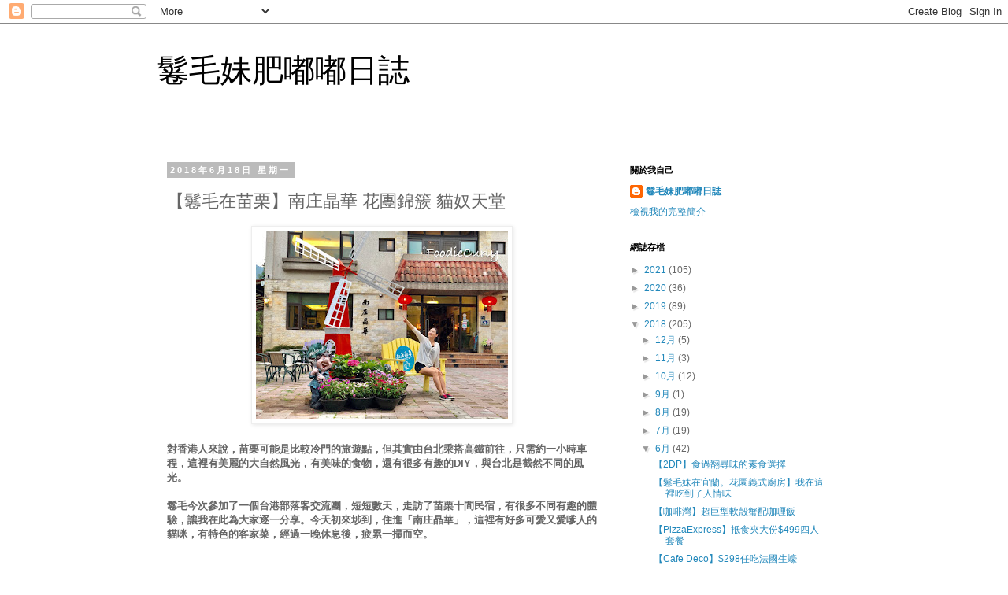

--- FILE ---
content_type: text/html; charset=UTF-8
request_url: https://curlymui.blogspot.com/2018/06/blog-post_18.html
body_size: 22051
content:
<!DOCTYPE html>
<html class='v2' dir='ltr' lang='zh-TW'>
<head>
<link href='https://www.blogger.com/static/v1/widgets/335934321-css_bundle_v2.css' rel='stylesheet' type='text/css'/>
<meta content='width=1100' name='viewport'/>
<meta content='text/html; charset=UTF-8' http-equiv='Content-Type'/>
<meta content='blogger' name='generator'/>
<link href='https://curlymui.blogspot.com/favicon.ico' rel='icon' type='image/x-icon'/>
<link href='http://curlymui.blogspot.com/2018/06/blog-post_18.html' rel='canonical'/>
<link rel="alternate" type="application/atom+xml" title="鬈毛妹肥嘟嘟日誌 - Atom" href="https://curlymui.blogspot.com/feeds/posts/default" />
<link rel="alternate" type="application/rss+xml" title="鬈毛妹肥嘟嘟日誌 - RSS" href="https://curlymui.blogspot.com/feeds/posts/default?alt=rss" />
<link rel="service.post" type="application/atom+xml" title="鬈毛妹肥嘟嘟日誌 - Atom" href="https://www.blogger.com/feeds/3535485718376382956/posts/default" />

<link rel="alternate" type="application/atom+xml" title="鬈毛妹肥嘟嘟日誌 - Atom" href="https://curlymui.blogspot.com/feeds/3251964603636608890/comments/default" />
<!--Can't find substitution for tag [blog.ieCssRetrofitLinks]-->
<link href='https://blogger.googleusercontent.com/img/b/R29vZ2xl/AVvXsEgzDUpTNg9BaFJhPpDD9vZJO78nFdpRKAEqeUOOlGYSiGcoi_ELZ523UZWotXfmZlSFLyTdmE6aO3Tu1AK7EZFUr_lShXFlObqoElyinjdWslFW1ro1sjInpNvzbAcAWCh9uJZCc2-RcOLo/s320/WhatsApp+Image+2018-06-18+at+14.53.15.jpeg' rel='image_src'/>
<meta content='http://curlymui.blogspot.com/2018/06/blog-post_18.html' property='og:url'/>
<meta content='【鬈毛在苗栗】南庄晶華  花團錦簇  貓奴天堂 ' property='og:title'/>
<meta content='     對香港人來說，苗栗可能是比較冷門的旅遊點，但其實由台北乘搭高鐵前往，只需約一小時車程，這裡有美麗的大自然風光，有美味的食物，還有很多有趣的DIY，與台北是截然不同的風光。     鬈毛今次參加了一個 台 港部落客交流團，短短數天，走訪了 苗栗 十間民宿，有很多不同有趣的...' property='og:description'/>
<meta content='https://blogger.googleusercontent.com/img/b/R29vZ2xl/AVvXsEgzDUpTNg9BaFJhPpDD9vZJO78nFdpRKAEqeUOOlGYSiGcoi_ELZ523UZWotXfmZlSFLyTdmE6aO3Tu1AK7EZFUr_lShXFlObqoElyinjdWslFW1ro1sjInpNvzbAcAWCh9uJZCc2-RcOLo/w1200-h630-p-k-no-nu/WhatsApp+Image+2018-06-18+at+14.53.15.jpeg' property='og:image'/>
<title>鬈毛妹肥嘟嘟日誌: &#12304;鬈毛在苗栗&#12305;南庄晶華  花團錦簇  貓奴天堂 </title>
<style id='page-skin-1' type='text/css'><!--
/*
-----------------------------------------------
Blogger Template Style
Name:     Simple
Designer: Blogger
URL:      www.blogger.com
----------------------------------------------- */
/* Content
----------------------------------------------- */
body {
font: normal normal 12px 'Trebuchet MS', Trebuchet, Verdana, sans-serif;
color: #666666;
background: #ffffff none repeat scroll top left;
padding: 0 0 0 0;
}
html body .region-inner {
min-width: 0;
max-width: 100%;
width: auto;
}
h2 {
font-size: 22px;
}
a:link {
text-decoration:none;
color: #2288bb;
}
a:visited {
text-decoration:none;
color: #888888;
}
a:hover {
text-decoration:underline;
color: #33aaff;
}
.body-fauxcolumn-outer .fauxcolumn-inner {
background: transparent none repeat scroll top left;
_background-image: none;
}
.body-fauxcolumn-outer .cap-top {
position: absolute;
z-index: 1;
height: 400px;
width: 100%;
}
.body-fauxcolumn-outer .cap-top .cap-left {
width: 100%;
background: transparent none repeat-x scroll top left;
_background-image: none;
}
.content-outer {
-moz-box-shadow: 0 0 0 rgba(0, 0, 0, .15);
-webkit-box-shadow: 0 0 0 rgba(0, 0, 0, .15);
-goog-ms-box-shadow: 0 0 0 #333333;
box-shadow: 0 0 0 rgba(0, 0, 0, .15);
margin-bottom: 1px;
}
.content-inner {
padding: 10px 40px;
}
.content-inner {
background-color: #ffffff;
}
/* Header
----------------------------------------------- */
.header-outer {
background: transparent none repeat-x scroll 0 -400px;
_background-image: none;
}
.Header h1 {
font: normal normal 40px 'Trebuchet MS',Trebuchet,Verdana,sans-serif;
color: #000000;
text-shadow: 0 0 0 rgba(0, 0, 0, .2);
}
.Header h1 a {
color: #000000;
}
.Header .description {
font-size: 18px;
color: #000000;
}
.header-inner .Header .titlewrapper {
padding: 22px 0;
}
.header-inner .Header .descriptionwrapper {
padding: 0 0;
}
/* Tabs
----------------------------------------------- */
.tabs-inner .section:first-child {
border-top: 0 solid #dddddd;
}
.tabs-inner .section:first-child ul {
margin-top: -1px;
border-top: 1px solid #dddddd;
border-left: 1px solid #dddddd;
border-right: 1px solid #dddddd;
}
.tabs-inner .widget ul {
background: transparent none repeat-x scroll 0 -800px;
_background-image: none;
border-bottom: 1px solid #dddddd;
margin-top: 0;
margin-left: -30px;
margin-right: -30px;
}
.tabs-inner .widget li a {
display: inline-block;
padding: .6em 1em;
font: normal normal 12px 'Trebuchet MS', Trebuchet, Verdana, sans-serif;
color: #000000;
border-left: 1px solid #ffffff;
border-right: 1px solid #dddddd;
}
.tabs-inner .widget li:first-child a {
border-left: none;
}
.tabs-inner .widget li.selected a, .tabs-inner .widget li a:hover {
color: #000000;
background-color: #eeeeee;
text-decoration: none;
}
/* Columns
----------------------------------------------- */
.main-outer {
border-top: 0 solid transparent;
}
.fauxcolumn-left-outer .fauxcolumn-inner {
border-right: 1px solid transparent;
}
.fauxcolumn-right-outer .fauxcolumn-inner {
border-left: 1px solid transparent;
}
/* Headings
----------------------------------------------- */
div.widget > h2,
div.widget h2.title {
margin: 0 0 1em 0;
font: normal bold 11px 'Trebuchet MS',Trebuchet,Verdana,sans-serif;
color: #000000;
}
/* Widgets
----------------------------------------------- */
.widget .zippy {
color: #999999;
text-shadow: 2px 2px 1px rgba(0, 0, 0, .1);
}
.widget .popular-posts ul {
list-style: none;
}
/* Posts
----------------------------------------------- */
h2.date-header {
font: normal bold 11px Arial, Tahoma, Helvetica, FreeSans, sans-serif;
}
.date-header span {
background-color: #bbbbbb;
color: #ffffff;
padding: 0.4em;
letter-spacing: 3px;
margin: inherit;
}
.main-inner {
padding-top: 35px;
padding-bottom: 65px;
}
.main-inner .column-center-inner {
padding: 0 0;
}
.main-inner .column-center-inner .section {
margin: 0 1em;
}
.post {
margin: 0 0 45px 0;
}
h3.post-title, .comments h4 {
font: normal normal 22px 'Trebuchet MS',Trebuchet,Verdana,sans-serif;
margin: .75em 0 0;
}
.post-body {
font-size: 110%;
line-height: 1.4;
position: relative;
}
.post-body img, .post-body .tr-caption-container, .Profile img, .Image img,
.BlogList .item-thumbnail img {
padding: 2px;
background: #ffffff;
border: 1px solid #eeeeee;
-moz-box-shadow: 1px 1px 5px rgba(0, 0, 0, .1);
-webkit-box-shadow: 1px 1px 5px rgba(0, 0, 0, .1);
box-shadow: 1px 1px 5px rgba(0, 0, 0, .1);
}
.post-body img, .post-body .tr-caption-container {
padding: 5px;
}
.post-body .tr-caption-container {
color: #666666;
}
.post-body .tr-caption-container img {
padding: 0;
background: transparent;
border: none;
-moz-box-shadow: 0 0 0 rgba(0, 0, 0, .1);
-webkit-box-shadow: 0 0 0 rgba(0, 0, 0, .1);
box-shadow: 0 0 0 rgba(0, 0, 0, .1);
}
.post-header {
margin: 0 0 1.5em;
line-height: 1.6;
font-size: 90%;
}
.post-footer {
margin: 20px -2px 0;
padding: 5px 10px;
color: #666666;
background-color: #eeeeee;
border-bottom: 1px solid #eeeeee;
line-height: 1.6;
font-size: 90%;
}
#comments .comment-author {
padding-top: 1.5em;
border-top: 1px solid transparent;
background-position: 0 1.5em;
}
#comments .comment-author:first-child {
padding-top: 0;
border-top: none;
}
.avatar-image-container {
margin: .2em 0 0;
}
#comments .avatar-image-container img {
border: 1px solid #eeeeee;
}
/* Comments
----------------------------------------------- */
.comments .comments-content .icon.blog-author {
background-repeat: no-repeat;
background-image: url([data-uri]);
}
.comments .comments-content .loadmore a {
border-top: 1px solid #999999;
border-bottom: 1px solid #999999;
}
.comments .comment-thread.inline-thread {
background-color: #eeeeee;
}
.comments .continue {
border-top: 2px solid #999999;
}
/* Accents
---------------------------------------------- */
.section-columns td.columns-cell {
border-left: 1px solid transparent;
}
.blog-pager {
background: transparent url(https://resources.blogblog.com/blogblog/data/1kt/simple/paging_dot.png) repeat-x scroll top center;
}
.blog-pager-older-link, .home-link,
.blog-pager-newer-link {
background-color: #ffffff;
padding: 5px;
}
.footer-outer {
border-top: 1px dashed #bbbbbb;
}
/* Mobile
----------------------------------------------- */
body.mobile  {
background-size: auto;
}
.mobile .body-fauxcolumn-outer {
background: transparent none repeat scroll top left;
}
.mobile .body-fauxcolumn-outer .cap-top {
background-size: 100% auto;
}
.mobile .content-outer {
-webkit-box-shadow: 0 0 3px rgba(0, 0, 0, .15);
box-shadow: 0 0 3px rgba(0, 0, 0, .15);
}
.mobile .tabs-inner .widget ul {
margin-left: 0;
margin-right: 0;
}
.mobile .post {
margin: 0;
}
.mobile .main-inner .column-center-inner .section {
margin: 0;
}
.mobile .date-header span {
padding: 0.1em 10px;
margin: 0 -10px;
}
.mobile h3.post-title {
margin: 0;
}
.mobile .blog-pager {
background: transparent none no-repeat scroll top center;
}
.mobile .footer-outer {
border-top: none;
}
.mobile .main-inner, .mobile .footer-inner {
background-color: #ffffff;
}
.mobile-index-contents {
color: #666666;
}
.mobile-link-button {
background-color: #2288bb;
}
.mobile-link-button a:link, .mobile-link-button a:visited {
color: #ffffff;
}
.mobile .tabs-inner .section:first-child {
border-top: none;
}
.mobile .tabs-inner .PageList .widget-content {
background-color: #eeeeee;
color: #000000;
border-top: 1px solid #dddddd;
border-bottom: 1px solid #dddddd;
}
.mobile .tabs-inner .PageList .widget-content .pagelist-arrow {
border-left: 1px solid #dddddd;
}

--></style>
<style id='template-skin-1' type='text/css'><!--
body {
min-width: 960px;
}
.content-outer, .content-fauxcolumn-outer, .region-inner {
min-width: 960px;
max-width: 960px;
_width: 960px;
}
.main-inner .columns {
padding-left: 0px;
padding-right: 310px;
}
.main-inner .fauxcolumn-center-outer {
left: 0px;
right: 310px;
/* IE6 does not respect left and right together */
_width: expression(this.parentNode.offsetWidth -
parseInt("0px") -
parseInt("310px") + 'px');
}
.main-inner .fauxcolumn-left-outer {
width: 0px;
}
.main-inner .fauxcolumn-right-outer {
width: 310px;
}
.main-inner .column-left-outer {
width: 0px;
right: 100%;
margin-left: -0px;
}
.main-inner .column-right-outer {
width: 310px;
margin-right: -310px;
}
#layout {
min-width: 0;
}
#layout .content-outer {
min-width: 0;
width: 800px;
}
#layout .region-inner {
min-width: 0;
width: auto;
}
body#layout div.add_widget {
padding: 8px;
}
body#layout div.add_widget a {
margin-left: 32px;
}
--></style>
<link href='https://www.blogger.com/dyn-css/authorization.css?targetBlogID=3535485718376382956&amp;zx=2bd4db3c-7cd0-4404-b143-a5a24e2c72ce' media='none' onload='if(media!=&#39;all&#39;)media=&#39;all&#39;' rel='stylesheet'/><noscript><link href='https://www.blogger.com/dyn-css/authorization.css?targetBlogID=3535485718376382956&amp;zx=2bd4db3c-7cd0-4404-b143-a5a24e2c72ce' rel='stylesheet'/></noscript>
<meta name='google-adsense-platform-account' content='ca-host-pub-1556223355139109'/>
<meta name='google-adsense-platform-domain' content='blogspot.com'/>

</head>
<body class='loading variant-simplysimple'>
<div class='navbar section' id='navbar' name='導覽列'><div class='widget Navbar' data-version='1' id='Navbar1'><script type="text/javascript">
    function setAttributeOnload(object, attribute, val) {
      if(window.addEventListener) {
        window.addEventListener('load',
          function(){ object[attribute] = val; }, false);
      } else {
        window.attachEvent('onload', function(){ object[attribute] = val; });
      }
    }
  </script>
<div id="navbar-iframe-container"></div>
<script type="text/javascript" src="https://apis.google.com/js/platform.js"></script>
<script type="text/javascript">
      gapi.load("gapi.iframes:gapi.iframes.style.bubble", function() {
        if (gapi.iframes && gapi.iframes.getContext) {
          gapi.iframes.getContext().openChild({
              url: 'https://www.blogger.com/navbar/3535485718376382956?po\x3d3251964603636608890\x26origin\x3dhttps://curlymui.blogspot.com',
              where: document.getElementById("navbar-iframe-container"),
              id: "navbar-iframe"
          });
        }
      });
    </script><script type="text/javascript">
(function() {
var script = document.createElement('script');
script.type = 'text/javascript';
script.src = '//pagead2.googlesyndication.com/pagead/js/google_top_exp.js';
var head = document.getElementsByTagName('head')[0];
if (head) {
head.appendChild(script);
}})();
</script>
</div></div>
<div class='body-fauxcolumns'>
<div class='fauxcolumn-outer body-fauxcolumn-outer'>
<div class='cap-top'>
<div class='cap-left'></div>
<div class='cap-right'></div>
</div>
<div class='fauxborder-left'>
<div class='fauxborder-right'></div>
<div class='fauxcolumn-inner'>
</div>
</div>
<div class='cap-bottom'>
<div class='cap-left'></div>
<div class='cap-right'></div>
</div>
</div>
</div>
<div class='content'>
<div class='content-fauxcolumns'>
<div class='fauxcolumn-outer content-fauxcolumn-outer'>
<div class='cap-top'>
<div class='cap-left'></div>
<div class='cap-right'></div>
</div>
<div class='fauxborder-left'>
<div class='fauxborder-right'></div>
<div class='fauxcolumn-inner'>
</div>
</div>
<div class='cap-bottom'>
<div class='cap-left'></div>
<div class='cap-right'></div>
</div>
</div>
</div>
<div class='content-outer'>
<div class='content-cap-top cap-top'>
<div class='cap-left'></div>
<div class='cap-right'></div>
</div>
<div class='fauxborder-left content-fauxborder-left'>
<div class='fauxborder-right content-fauxborder-right'></div>
<div class='content-inner'>
<header>
<div class='header-outer'>
<div class='header-cap-top cap-top'>
<div class='cap-left'></div>
<div class='cap-right'></div>
</div>
<div class='fauxborder-left header-fauxborder-left'>
<div class='fauxborder-right header-fauxborder-right'></div>
<div class='region-inner header-inner'>
<div class='header section' id='header' name='標頭'><div class='widget Header' data-version='1' id='Header1'>
<div id='header-inner'>
<div class='titlewrapper'>
<h1 class='title'>
<a href='https://curlymui.blogspot.com/'>
鬈毛妹肥嘟嘟日誌
</a>
</h1>
</div>
<div class='descriptionwrapper'>
<p class='description'><span>
</span></p>
</div>
</div>
</div></div>
</div>
</div>
<div class='header-cap-bottom cap-bottom'>
<div class='cap-left'></div>
<div class='cap-right'></div>
</div>
</div>
</header>
<div class='tabs-outer'>
<div class='tabs-cap-top cap-top'>
<div class='cap-left'></div>
<div class='cap-right'></div>
</div>
<div class='fauxborder-left tabs-fauxborder-left'>
<div class='fauxborder-right tabs-fauxborder-right'></div>
<div class='region-inner tabs-inner'>
<div class='tabs no-items section' id='crosscol' name='跨欄區'></div>
<div class='tabs no-items section' id='crosscol-overflow' name='Cross-Column 2'></div>
</div>
</div>
<div class='tabs-cap-bottom cap-bottom'>
<div class='cap-left'></div>
<div class='cap-right'></div>
</div>
</div>
<div class='main-outer'>
<div class='main-cap-top cap-top'>
<div class='cap-left'></div>
<div class='cap-right'></div>
</div>
<div class='fauxborder-left main-fauxborder-left'>
<div class='fauxborder-right main-fauxborder-right'></div>
<div class='region-inner main-inner'>
<div class='columns fauxcolumns'>
<div class='fauxcolumn-outer fauxcolumn-center-outer'>
<div class='cap-top'>
<div class='cap-left'></div>
<div class='cap-right'></div>
</div>
<div class='fauxborder-left'>
<div class='fauxborder-right'></div>
<div class='fauxcolumn-inner'>
</div>
</div>
<div class='cap-bottom'>
<div class='cap-left'></div>
<div class='cap-right'></div>
</div>
</div>
<div class='fauxcolumn-outer fauxcolumn-left-outer'>
<div class='cap-top'>
<div class='cap-left'></div>
<div class='cap-right'></div>
</div>
<div class='fauxborder-left'>
<div class='fauxborder-right'></div>
<div class='fauxcolumn-inner'>
</div>
</div>
<div class='cap-bottom'>
<div class='cap-left'></div>
<div class='cap-right'></div>
</div>
</div>
<div class='fauxcolumn-outer fauxcolumn-right-outer'>
<div class='cap-top'>
<div class='cap-left'></div>
<div class='cap-right'></div>
</div>
<div class='fauxborder-left'>
<div class='fauxborder-right'></div>
<div class='fauxcolumn-inner'>
</div>
</div>
<div class='cap-bottom'>
<div class='cap-left'></div>
<div class='cap-right'></div>
</div>
</div>
<!-- corrects IE6 width calculation -->
<div class='columns-inner'>
<div class='column-center-outer'>
<div class='column-center-inner'>
<div class='main section' id='main' name='主版面'><div class='widget Blog' data-version='1' id='Blog1'>
<div class='blog-posts hfeed'>

          <div class="date-outer">
        
<h2 class='date-header'><span>2018年6月18日 星期一</span></h2>

          <div class="date-posts">
        
<div class='post-outer'>
<div class='post hentry uncustomized-post-template' itemprop='blogPost' itemscope='itemscope' itemtype='http://schema.org/BlogPosting'>
<meta content='https://blogger.googleusercontent.com/img/b/R29vZ2xl/AVvXsEgzDUpTNg9BaFJhPpDD9vZJO78nFdpRKAEqeUOOlGYSiGcoi_ELZ523UZWotXfmZlSFLyTdmE6aO3Tu1AK7EZFUr_lShXFlObqoElyinjdWslFW1ro1sjInpNvzbAcAWCh9uJZCc2-RcOLo/s320/WhatsApp+Image+2018-06-18+at+14.53.15.jpeg' itemprop='image_url'/>
<meta content='3535485718376382956' itemprop='blogId'/>
<meta content='3251964603636608890' itemprop='postId'/>
<a name='3251964603636608890'></a>
<h3 class='post-title entry-title' itemprop='name'>
&#12304;鬈毛在苗栗&#12305;南庄晶華  花團錦簇  貓奴天堂 
</h3>
<div class='post-header'>
<div class='post-header-line-1'></div>
</div>
<div class='post-body entry-content' id='post-body-3251964603636608890' itemprop='description articleBody'>
<div class="separator" style="clear: both; text-align: center;">
<a href="https://blogger.googleusercontent.com/img/b/R29vZ2xl/AVvXsEgzDUpTNg9BaFJhPpDD9vZJO78nFdpRKAEqeUOOlGYSiGcoi_ELZ523UZWotXfmZlSFLyTdmE6aO3Tu1AK7EZFUr_lShXFlObqoElyinjdWslFW1ro1sjInpNvzbAcAWCh9uJZCc2-RcOLo/s1600/WhatsApp+Image+2018-06-18+at+14.53.15.jpeg" imageanchor="1" style="margin-left: 1em; margin-right: 1em;"><img border="0" data-original-height="1200" data-original-width="1600" height="240" src="https://blogger.googleusercontent.com/img/b/R29vZ2xl/AVvXsEgzDUpTNg9BaFJhPpDD9vZJO78nFdpRKAEqeUOOlGYSiGcoi_ELZ523UZWotXfmZlSFLyTdmE6aO3Tu1AK7EZFUr_lShXFlObqoElyinjdWslFW1ro1sjInpNvzbAcAWCh9uJZCc2-RcOLo/s320/WhatsApp+Image+2018-06-18+at+14.53.15.jpeg" width="320" /></a></div>
<div class="separator" style="clear: both; text-align: center;">
<br /></div>
<div class="separator" style="clear: both; text-align: left;">
<b>對香港人來說&#65292;苗栗可能是比較冷門的旅遊點&#65292;但其實由台北乘搭高鐵前往&#65292;只需約一小時車程&#65292;這裡有美麗的大自然風光&#65292;有美味的食物&#65292;還有很多有趣的DIY&#65292;與台北是截然不同的風光&#12290;</b></div>
<div class="separator" style="clear: both; text-align: left;">
<b><br /></b></div>
<div class="separator" style="clear: both; text-align: left;">
<b>鬈毛今次參加了一個</b><b>台</b><b>港部落客交流團&#65292;短短數天&#65292;走訪了</b><b>苗栗</b><b>十間民宿&#65292;有很多不同有趣的體驗&#65292;讓我在此為大家</b><b>逐一</b><b>分享&#12290;今天初來埗到&#65292;住進&#12300;南庄晶華&#12301;&#65292;這裡有好多可愛又愛嗲人的貓咪&#65292;有特色的客家菜&#65292;經過一晚休息後&#65292;疲累一掃而空&#12290;</b></div>
<div class="separator" style="clear: both; text-align: center;">
<br /></div>
<div class="separator" style="clear: both; text-align: center;">
<br /></div>
<div class="separator" style="clear: both; text-align: center;">
<a href="https://blogger.googleusercontent.com/img/b/R29vZ2xl/AVvXsEhdAPTUBct05MeQBKOhPsctNIVnsUFuab7OLKFs7exk2P8WJVuEZBCLVUKRHQ53qPemnDznS6j-bNK_guOrzjIA_8EAz_jHs_-jvET0FaO5cfPGvDGeaMlNql4NMnn52PJXbbV84P3f79Rw/s1600/WhatsApp+Image+2018-06-18+at+14.53.12.jpeg" imageanchor="1" style="margin-left: 1em; margin-right: 1em;"><img border="0" data-original-height="1200" data-original-width="1600" height="240" src="https://blogger.googleusercontent.com/img/b/R29vZ2xl/AVvXsEhdAPTUBct05MeQBKOhPsctNIVnsUFuab7OLKFs7exk2P8WJVuEZBCLVUKRHQ53qPemnDznS6j-bNK_guOrzjIA_8EAz_jHs_-jvET0FaO5cfPGvDGeaMlNql4NMnn52PJXbbV84P3f79Rw/s320/WhatsApp+Image+2018-06-18+at+14.53.12.jpeg" width="320" /></a></div>
<div class="separator" style="clear: both; text-align: center;">
<br /></div>
<div class="separator" style="clear: both; text-align: center;">
<a href="https://blogger.googleusercontent.com/img/b/R29vZ2xl/AVvXsEhEW4o4NuKAG4yH1-AWijFNbJZFUvrp8nM6Pi8wN1MidepZZsnfElOcvQkct-UqFCFy2tuA_k899xgL-RVc3Fy0P9qTZuTYHP5HcXwH3J1kRbrUsxmNs2F8omr-DNcVqX9qaorIXhyphenhypheni9iwG/s1600/WhatsApp+Image+2018-06-18+at+14.53.12+%25281%2529.jpeg" imageanchor="1" style="margin-left: 1em; margin-right: 1em;"><img border="0" data-original-height="1200" data-original-width="1600" height="240" src="https://blogger.googleusercontent.com/img/b/R29vZ2xl/AVvXsEhEW4o4NuKAG4yH1-AWijFNbJZFUvrp8nM6Pi8wN1MidepZZsnfElOcvQkct-UqFCFy2tuA_k899xgL-RVc3Fy0P9qTZuTYHP5HcXwH3J1kRbrUsxmNs2F8omr-DNcVqX9qaorIXhyphenhypheni9iwG/s320/WhatsApp+Image+2018-06-18+at+14.53.12+%25281%2529.jpeg" width="320" /></a></div>
<br />
<div class="separator" style="clear: both; text-align: left;">
南庄晶華的住房大樓共有三層高&#65292;我們黃昏來到&#65292;先把行李整頓好&#65292;然後就急不及待到處拍照&#12290;門口有一座可愛的小風車&#65292;旁邊是一張醒目的黃色木椅&#65292;馬上坐下來拍照打卡&#65281;</div>
<div class="separator" style="clear: both; text-align: center;">
<br /></div>
<div class="separator" style="clear: both; text-align: center;">
</div>
<div style="text-align: center;">
<br /></div>
<div style="text-align: center;">
<a href="https://blogger.googleusercontent.com/img/b/R29vZ2xl/AVvXsEjlIB6oHH_WRZ7gNhttAbSJ0XlplXs2np3_zAxbaeR4L8VwPhb9oXDwRHuLPMK1JZUHtj2CApBUQj0_b3gYLxUsL6fFNjSxJoYcTjflir5viOIEAsKhXY159EbaIPPm5oqLqF_xzDIJ1YJr/s1600/WhatsApp+Image+2018-06-18+at+14.53.27+%25282%2529.jpeg" imageanchor="1" style="margin-left: 1em; margin-right: 1em;"><img border="0" data-original-height="1200" data-original-width="1600" height="240" src="https://blogger.googleusercontent.com/img/b/R29vZ2xl/AVvXsEjlIB6oHH_WRZ7gNhttAbSJ0XlplXs2np3_zAxbaeR4L8VwPhb9oXDwRHuLPMK1JZUHtj2CApBUQj0_b3gYLxUsL6fFNjSxJoYcTjflir5viOIEAsKhXY159EbaIPPm5oqLqF_xzDIJ1YJr/s320/WhatsApp+Image+2018-06-18+at+14.53.27+%25282%2529.jpeg" width="320" /></a></div>
<div style="text-align: center;">
<br /></div>
<div style="text-align: center;">
<a href="https://blogger.googleusercontent.com/img/b/R29vZ2xl/AVvXsEhzc5j3z4mRUKxQJ06J-0qBlUPt6FOehW-jwUu3O-u2QdCdiOFN67v8frI-XHWSyq3QenQvaKkUkckiEbjFFeBK0RpcZuHzEzhmjGa0AmZIOfqHV-svjbJ5uaExvrZvyPmY5MuWwgvGnDfX/s1600/WhatsApp+Image+2018-06-18+at+14.53.26+%25282%2529.jpeg" imageanchor="1" style="margin-left: 1em; margin-right: 1em;"><img border="0" data-original-height="1200" data-original-width="1600" height="240" src="https://blogger.googleusercontent.com/img/b/R29vZ2xl/AVvXsEhzc5j3z4mRUKxQJ06J-0qBlUPt6FOehW-jwUu3O-u2QdCdiOFN67v8frI-XHWSyq3QenQvaKkUkckiEbjFFeBK0RpcZuHzEzhmjGa0AmZIOfqHV-svjbJ5uaExvrZvyPmY5MuWwgvGnDfX/s320/WhatsApp+Image+2018-06-18+at+14.53.26+%25282%2529.jpeg" width="320" /></a></div>
<div style="text-align: center;">
<br /></div>
<div style="text-align: center;">
<a href="https://blogger.googleusercontent.com/img/b/R29vZ2xl/AVvXsEjJVlOqJz6jtGE9YHsL88SCktXaHw3IjhTFwzsne2pj0R4cjhiE2ebZcranNlz8W-7Q2tIYLI00g-i2AiQjferOdChAWK5S-3mRwnNLq51r2-J-Mw__oyTaSyJQKGUjCwYKI89qhXp_HncV/s1600/WhatsApp+Image+2018-06-18+at+14.53.28.jpeg" imageanchor="1" style="margin-left: 1em; margin-right: 1em;"><img border="0" data-original-height="1200" data-original-width="1600" height="240" src="https://blogger.googleusercontent.com/img/b/R29vZ2xl/AVvXsEjJVlOqJz6jtGE9YHsL88SCktXaHw3IjhTFwzsne2pj0R4cjhiE2ebZcranNlz8W-7Q2tIYLI00g-i2AiQjferOdChAWK5S-3mRwnNLq51r2-J-Mw__oyTaSyJQKGUjCwYKI89qhXp_HncV/s320/WhatsApp+Image+2018-06-18+at+14.53.28.jpeg" width="320" /></a></div>
<div class="separator" style="clear: both; text-align: center;">
<br /></div>
庭園裡種了不少花卉&#65292;五月來到&#65292;大紅大紫的&#65292;十分好看&#65292;尤其是繡球花&#65292;一球一球的剎是吸睛&#12290;<br />
<div style="text-align: center;">
<br /></div>
<div style="text-align: center;">
<a href="https://blogger.googleusercontent.com/img/b/R29vZ2xl/AVvXsEhiQ53WFbkbvHEtUEqvVDR6t0JZrtCHeMpJer9d6j9bdOaTX5Peleukb39Xst6AwuUC8qzxrkN1f6kbGkodRtcvGUpSMNB0yOG4S1oIyZW27zE8zmg9T3jUBUNeVdalYS_5sVn2UqgNWXhK/s1600/WhatsApp+Image+2018-06-18+at+14.53.24+%25282%2529.jpeg" imageanchor="1" style="margin-left: 1em; margin-right: 1em;"><img border="0" data-original-height="1200" data-original-width="1600" height="240" src="https://blogger.googleusercontent.com/img/b/R29vZ2xl/AVvXsEhiQ53WFbkbvHEtUEqvVDR6t0JZrtCHeMpJer9d6j9bdOaTX5Peleukb39Xst6AwuUC8qzxrkN1f6kbGkodRtcvGUpSMNB0yOG4S1oIyZW27zE8zmg9T3jUBUNeVdalYS_5sVn2UqgNWXhK/s320/WhatsApp+Image+2018-06-18+at+14.53.24+%25282%2529.jpeg" width="320" /></a></div>
<div style="text-align: center;">
<br /></div>
<div style="text-align: center;">
<a href="https://blogger.googleusercontent.com/img/b/R29vZ2xl/AVvXsEjloLtRnUfYMU3b5GnzMbMRZjS7-YvKWmnZ0Vr7on8Xt4P2DkH-GjkXIqn9rwDkADqf0a_yWMa44bHpvQnWe8q9DOXzoVQHkY773NzuK7lAqRkoiTDHONlrYv-lkqzPlGtLWSPQqn37OdZL/s1600/WhatsApp+Image+2018-06-18+at+14.53.14.jpeg" imageanchor="1" style="margin-left: 1em; margin-right: 1em;"><img border="0" data-original-height="1200" data-original-width="1600" height="240" src="https://blogger.googleusercontent.com/img/b/R29vZ2xl/AVvXsEjloLtRnUfYMU3b5GnzMbMRZjS7-YvKWmnZ0Vr7on8Xt4P2DkH-GjkXIqn9rwDkADqf0a_yWMa44bHpvQnWe8q9DOXzoVQHkY773NzuK7lAqRkoiTDHONlrYv-lkqzPlGtLWSPQqn37OdZL/s320/WhatsApp+Image+2018-06-18+at+14.53.14.jpeg" width="320" /></a></div>
<div style="text-align: center;">
<br /></div>
<div class="separator" style="clear: both; text-align: center;">
<a href="https://blogger.googleusercontent.com/img/b/R29vZ2xl/AVvXsEjuHlSrNewV0-bKLA3xKknIUADED8F0yztApVgVtsRGwX_AHv2IHIRWOy4mu4ARVAtAKDnLvfCMPrzTRXf1daaZKAcs60WZnl7549lYoJaHgRZTAvEynpuPsNeK-2DhhaGcgiclAbUFyX8u/s1600/WhatsApp+Image+2018-06-18+at+14.53.13+%25281%2529.jpeg" imageanchor="1" style="margin-left: 1em; margin-right: 1em;"><img border="0" data-original-height="1200" data-original-width="1600" height="240" src="https://blogger.googleusercontent.com/img/b/R29vZ2xl/AVvXsEjuHlSrNewV0-bKLA3xKknIUADED8F0yztApVgVtsRGwX_AHv2IHIRWOy4mu4ARVAtAKDnLvfCMPrzTRXf1daaZKAcs60WZnl7549lYoJaHgRZTAvEynpuPsNeK-2DhhaGcgiclAbUFyX8u/s320/WhatsApp+Image+2018-06-18+at+14.53.13+%25281%2529.jpeg" width="320" /></a></div>
<br />
<div class="separator" style="clear: both; text-align: center;">
<a href="https://blogger.googleusercontent.com/img/b/R29vZ2xl/AVvXsEhpnZx7tklvtwdakztESsnDCOBwcpUAaWcFcBOcYLziCRJs51VKJMBI1XKu4F_fLF6bCLw7wdrMDKOz-dSd58NFMI7EIcFS_TINIn-3pmjeJbSAjQ36KWpufeiSl0EC30oVu02X28TPoXLJ/s1600/WhatsApp+Image+2018-06-18+at+14.53.24+%25281%2529.jpeg" imageanchor="1" style="margin-left: 1em; margin-right: 1em;"><img border="0" data-original-height="1200" data-original-width="1600" height="240" src="https://blogger.googleusercontent.com/img/b/R29vZ2xl/AVvXsEhpnZx7tklvtwdakztESsnDCOBwcpUAaWcFcBOcYLziCRJs51VKJMBI1XKu4F_fLF6bCLw7wdrMDKOz-dSd58NFMI7EIcFS_TINIn-3pmjeJbSAjQ36KWpufeiSl0EC30oVu02X28TPoXLJ/s320/WhatsApp+Image+2018-06-18+at+14.53.24+%25281%2529.jpeg" width="320" /></a></div>
<div class="separator" style="clear: both; text-align: center;">
<br /></div>
<div class="separator" style="clear: both; text-align: center;">
<a href="https://blogger.googleusercontent.com/img/b/R29vZ2xl/AVvXsEjcUaK0EedKKzu0LCH4YVJEBYb4FVRxFuh4agXVSvAIV3T5k0Y3pOpm0m0_EQOD-uu4-YS0SnPnQ8GZu0erFFESQ4_BcXCcbS21fFs4i_kmSLDlyAb5zv7gebr3gmkFVsPQHLK7L8uA3O0I/s1600/WhatsApp+Image+2018-06-18+at+14.53.25+%25281%2529.jpeg" imageanchor="1" style="margin-left: 1em; margin-right: 1em;"><img border="0" data-original-height="1046" data-original-width="1565" height="213" src="https://blogger.googleusercontent.com/img/b/R29vZ2xl/AVvXsEjcUaK0EedKKzu0LCH4YVJEBYb4FVRxFuh4agXVSvAIV3T5k0Y3pOpm0m0_EQOD-uu4-YS0SnPnQ8GZu0erFFESQ4_BcXCcbS21fFs4i_kmSLDlyAb5zv7gebr3gmkFVsPQHLK7L8uA3O0I/s320/WhatsApp+Image+2018-06-18+at+14.53.25+%25281%2529.jpeg" width="320" /></a></div>
<br />
<div class="separator" style="clear: both; text-align: center;">
<a href="https://blogger.googleusercontent.com/img/b/R29vZ2xl/AVvXsEgBUJ1PpHZ_P8XSGEcmdLrJBXeEvYMZFg-DCEb4M1a-8ysZhP0tErlVA4QjcJl5s8iVPQMZASbRP2AJGHdj3nUKBe17gnZmQF1mkjnYEUW7vxzG5iEkN7XldMz8oUwtA3FXsRuokjWjPH79/s1600/WhatsApp+Image+2018-06-18+at+14.53.14+%25281%2529.jpeg" imageanchor="1" style="margin-left: 1em; margin-right: 1em;"><img border="0" data-original-height="1600" data-original-width="1200" height="320" src="https://blogger.googleusercontent.com/img/b/R29vZ2xl/AVvXsEgBUJ1PpHZ_P8XSGEcmdLrJBXeEvYMZFg-DCEb4M1a-8ysZhP0tErlVA4QjcJl5s8iVPQMZASbRP2AJGHdj3nUKBe17gnZmQF1mkjnYEUW7vxzG5iEkN7XldMz8oUwtA3FXsRuokjWjPH79/s320/WhatsApp+Image+2018-06-18+at+14.53.14+%25281%2529.jpeg" width="240" /></a></div>
<div class="separator" style="clear: both; text-align: center;">
<br /></div>
<div class="separator" style="clear: both; text-align: left;">
不得不提的還有這裡的貓咪&#65292;完全不怕陌生&#65292;有一隻小BB&#65292;更是圍著我雙腿在團團轉&#65292;不時拍拍我&#65292;我的心要融化了&#12290;</div>
<div class="separator" style="clear: both; text-align: left;">
<br /></div>
<div class="separator" style="clear: both; text-align: center;">
<br /></div>
<div class="separator" style="clear: both; text-align: center;">
<a href="https://blogger.googleusercontent.com/img/b/R29vZ2xl/AVvXsEiXYFWCIB1rAmX7yZzhqNngURRoO3uJMAvorERKbnwaEwOllfcDLYnmpZ4bm0-9Kbb3bppCpHxAcOadlzrz-CX7bZ53G_FevCfLNG2FCjTQ98dm1bWYkUqfPw8_3BGypo74XS9jXKLK2hzO/s1600/WhatsApp+Image+2018-06-18+at+14.53.13.jpeg" imageanchor="1" style="margin-left: 1em; margin-right: 1em;"><img border="0" data-original-height="1200" data-original-width="1600" height="240" src="https://blogger.googleusercontent.com/img/b/R29vZ2xl/AVvXsEiXYFWCIB1rAmX7yZzhqNngURRoO3uJMAvorERKbnwaEwOllfcDLYnmpZ4bm0-9Kbb3bppCpHxAcOadlzrz-CX7bZ53G_FevCfLNG2FCjTQ98dm1bWYkUqfPw8_3BGypo74XS9jXKLK2hzO/s320/WhatsApp+Image+2018-06-18+at+14.53.13.jpeg" width="320" /></a></div>
<div class="separator" style="clear: both; text-align: center;">
<br /></div>
<div class="separator" style="clear: both; text-align: center;">
<a href="https://blogger.googleusercontent.com/img/b/R29vZ2xl/AVvXsEhJ4v3ZZgbFWBu7EerLtw-RoudhyphenhyphenahFWwfoes7n7BbX6iFO8li08oyZnFp-hpJ76gY0DeSIb9Qfq-O2RxVLw2_hZkHFEzKlumncM4x8FK-li0Vy6whb-vgt_EyuZl-Hf8DywiIuzULzBATj/s1600/WhatsApp+Image+2018-06-18+at+14.53.21.jpeg" imageanchor="1" style="margin-left: 1em; margin-right: 1em;"><img border="0" data-original-height="1200" data-original-width="1600" height="240" src="https://blogger.googleusercontent.com/img/b/R29vZ2xl/AVvXsEhJ4v3ZZgbFWBu7EerLtw-RoudhyphenhyphenahFWwfoes7n7BbX6iFO8li08oyZnFp-hpJ76gY0DeSIb9Qfq-O2RxVLw2_hZkHFEzKlumncM4x8FK-li0Vy6whb-vgt_EyuZl-Hf8DywiIuzULzBATj/s320/WhatsApp+Image+2018-06-18+at+14.53.21.jpeg" width="320" /></a></div>
<div class="separator" style="clear: both; text-align: center;">
<br /></div>
<div class="separator" style="clear: both; text-align: left;">
晚飯時間到了&#65292;港台部落客&#65292;再加上司機和攝影師等&#65292;我們一行13人在席上正式互相認識&#65292;很有趣&#65292;原來台灣部落客還會分區的呢&#65292;這個是台北的&#65292;這個是花蓮的&#65292;這個是台中的&#65292;幸會幸會&#65292;很高興認識你們&#65281;</div>
<div class="separator" style="clear: both; text-align: left;">
<br /></div>
<div class="separator" style="clear: both; text-align: left;">
因為聚居在苗栗的客家人很多&#65292;所以這裡的客家菜也很有名&#12290;這晚我們點了一桌客家菜 (NT$3,000&#65292;可供十人食用)&#12290;</div>
<div class="separator" style="clear: both; text-align: center;">
<br /></div>
<div class="separator" style="clear: both; text-align: center;">
<a href="https://blogger.googleusercontent.com/img/b/R29vZ2xl/AVvXsEhF11N_MtAmL4noLhRDqLxvjcR9czeEiS8FfHJEVfJxU2jo_TXwnQr5WoKcZNmn5GzadomIvjam_G-sY4lI0d6BZSVE_uJleBYxFaCSFWPia6j9iaYEou1pymFsiFrCbrS7FI2ViF4txcKD/s1600/WhatsApp+Image+2018-06-18+at+14.53.21+%25281%2529.jpeg" imageanchor="1" style="margin-left: 1em; margin-right: 1em;"><img border="0" data-original-height="1200" data-original-width="1600" height="240" src="https://blogger.googleusercontent.com/img/b/R29vZ2xl/AVvXsEhF11N_MtAmL4noLhRDqLxvjcR9czeEiS8FfHJEVfJxU2jo_TXwnQr5WoKcZNmn5GzadomIvjam_G-sY4lI0d6BZSVE_uJleBYxFaCSFWPia6j9iaYEou1pymFsiFrCbrS7FI2ViF4txcKD/s320/WhatsApp+Image+2018-06-18+at+14.53.21+%25281%2529.jpeg" width="320" /></a></div>
<div class="separator" style="clear: both; text-align: center;">
<br /></div>
<div class="separator" style="clear: both; text-align: center;">
</div>
<div class="separator" style="clear: both; text-align: center;">
<a href="https://blogger.googleusercontent.com/img/b/R29vZ2xl/AVvXsEgWSTtbPo9yTRVE3cMPXSfhCM-LDLVgEZTWCNl_KgDPL-4EeUcevFXYq5chioufmNPlWYr124UaMNkd1osZCaGYGz-QThvMw4c1LoF1lozF6eaGhaBJCnPYdp69lknXZE4aMbWM21rxECXt/s1600/WhatsApp+Image+2018-06-18+at+14.53.22+%25281%2529.jpeg" imageanchor="1" style="margin-left: 1em; margin-right: 1em;"><img border="0" data-original-height="1200" data-original-width="1600" height="240" src="https://blogger.googleusercontent.com/img/b/R29vZ2xl/AVvXsEgWSTtbPo9yTRVE3cMPXSfhCM-LDLVgEZTWCNl_KgDPL-4EeUcevFXYq5chioufmNPlWYr124UaMNkd1osZCaGYGz-QThvMw4c1LoF1lozF6eaGhaBJCnPYdp69lknXZE4aMbWM21rxECXt/s320/WhatsApp+Image+2018-06-18+at+14.53.22+%25281%2529.jpeg" width="320" /></a></div>
<div class="separator" style="clear: both; text-align: center;">
<br /></div>
<div class="separator" style="clear: both; text-align: center;">
<a href="https://blogger.googleusercontent.com/img/b/R29vZ2xl/AVvXsEiIDAx6od7xplKuSgaSOZz57f0gco1B6z3cPyRDanD9duY7V5nsoRhzFyWktAmDq1WaZbLGeDko7OdrmEXbobTHWtEt3OTpsZ4QX3j6dqTvddrQ7Y2e9hfDzxxfklSuTTq9pFkrSxTKY1FT/s1600/WhatsApp+Image+2018-06-18+at+14.53.23+%25281%2529.jpeg" imageanchor="1" style="margin-left: 1em; margin-right: 1em;"><img border="0" data-original-height="1200" data-original-width="1600" height="240" src="https://blogger.googleusercontent.com/img/b/R29vZ2xl/AVvXsEiIDAx6od7xplKuSgaSOZz57f0gco1B6z3cPyRDanD9duY7V5nsoRhzFyWktAmDq1WaZbLGeDko7OdrmEXbobTHWtEt3OTpsZ4QX3j6dqTvddrQ7Y2e9hfDzxxfklSuTTq9pFkrSxTKY1FT/s320/WhatsApp+Image+2018-06-18+at+14.53.23+%25281%2529.jpeg" width="320" /></a></div>
<br />
<div class="separator" style="clear: both; text-align: center;">
<a href="https://blogger.googleusercontent.com/img/b/R29vZ2xl/AVvXsEi0HdQCuqEa7IhHHIAsWYmf3wOQcvrqGjiJXgloiLupQ2YVYCABbeo6w98X_37CKpTnuAgfpexNoSXRNRN2Orr5Ic5TXvEKOZ3dsJxdY1Ik6TNDD_tVpYr0jpm_Rt2T9-tM25mfBg6RP7xa/s1600/WhatsApp+Image+2018-06-18+at+14.53.23.jpeg" imageanchor="1" style="margin-left: 1em; margin-right: 1em;"><img border="0" data-original-height="1200" data-original-width="1600" height="240" src="https://blogger.googleusercontent.com/img/b/R29vZ2xl/AVvXsEi0HdQCuqEa7IhHHIAsWYmf3wOQcvrqGjiJXgloiLupQ2YVYCABbeo6w98X_37CKpTnuAgfpexNoSXRNRN2Orr5Ic5TXvEKOZ3dsJxdY1Ik6TNDD_tVpYr0jpm_Rt2T9-tM25mfBg6RP7xa/s320/WhatsApp+Image+2018-06-18+at+14.53.23.jpeg" width="320" /></a></div>
<br />
<div class="separator" style="clear: both; text-align: center;">
<a href="https://blogger.googleusercontent.com/img/b/R29vZ2xl/AVvXsEj1YQwqb2z1NMxRubfvhOhqHoUMQWF2qnMv1F0Y40nnGbfhFD71nIW100Z7Ed3Fo3dI6VjSZ-ZPz2jvKAdcOOEpzLvZUpz2lD5GoSqfrf48G2J48Mwu_CmaJkGQntt1NC42YLu1b4BWfDkw/s1600/WhatsApp+Image+2018-06-18+at+14.53.24.jpeg" imageanchor="1" style="margin-left: 1em; margin-right: 1em;"><img border="0" data-original-height="1200" data-original-width="1600" height="240" src="https://blogger.googleusercontent.com/img/b/R29vZ2xl/AVvXsEj1YQwqb2z1NMxRubfvhOhqHoUMQWF2qnMv1F0Y40nnGbfhFD71nIW100Z7Ed3Fo3dI6VjSZ-ZPz2jvKAdcOOEpzLvZUpz2lD5GoSqfrf48G2J48Mwu_CmaJkGQntt1NC42YLu1b4BWfDkw/s320/WhatsApp+Image+2018-06-18+at+14.53.24.jpeg" width="320" /></a></div>
<div class="separator" style="clear: both; text-align: center;">
<br /></div>
<div class="separator" style="clear: both; text-align: left;">
有魚有肉&#65292;有小炒&#65292;有麵食&#65292;有湯&#65292;非常豐富&#65292;不過我最喜歡的還是甜品 -- 黑糖餅&#65292;軟熟又有黑糖香味&#65292;我吃完一塊又一塊&#65292;好像吃了三塊&#65281;</div>
<div class="separator" style="clear: both; text-align: center;">
<br /></div>
<div style="text-align: center;">
&nbsp;<a href="https://blogger.googleusercontent.com/img/b/R29vZ2xl/AVvXsEgQbIDHT4KBM5g7C-o5Q0aAhZu-8-RtEVyQ6sbnVZQgN6blPBJey_t-4-TL-IOk3peMmsxQSgmgURNQqd52pKYEOanLJukCvaXHGDEMV33-pEspWYq3lchiEMQIqcSXIJJoRLLkCkn-L91C/s1600/WhatsApp+Image+2018-06-18+at+14.53.16.jpeg" imageanchor="1" style="margin-left: 1em; margin-right: 1em;"><img border="0" data-original-height="1200" data-original-width="1600" height="240" src="https://blogger.googleusercontent.com/img/b/R29vZ2xl/AVvXsEgQbIDHT4KBM5g7C-o5Q0aAhZu-8-RtEVyQ6sbnVZQgN6blPBJey_t-4-TL-IOk3peMmsxQSgmgURNQqd52pKYEOanLJukCvaXHGDEMV33-pEspWYq3lchiEMQIqcSXIJJoRLLkCkn-L91C/s320/WhatsApp+Image+2018-06-18+at+14.53.16.jpeg" width="320" /></a></div>
<div style="text-align: center;">
<br /></div>
<div style="text-align: center;">
<a href="https://blogger.googleusercontent.com/img/b/R29vZ2xl/AVvXsEi8588eyqn-ctlzydIu2GBIXNAJd6XXidQY6WtT3Cq68H5afdOMPeK77301rY62n_Qsy_Np1rgoCSkUgnhh-LqiyC-sa0dBG_5OaWLsvHPmy-DPn1020XcjBo2Sbo0jNDEg_q9fMSngR5eG/s1600/WhatsApp+Image+2018-06-18+at+15.15.42.jpeg" imageanchor="1" style="margin-left: 1em; margin-right: 1em;"><img border="0" data-original-height="724" data-original-width="1084" height="213" src="https://blogger.googleusercontent.com/img/b/R29vZ2xl/AVvXsEi8588eyqn-ctlzydIu2GBIXNAJd6XXidQY6WtT3Cq68H5afdOMPeK77301rY62n_Qsy_Np1rgoCSkUgnhh-LqiyC-sa0dBG_5OaWLsvHPmy-DPn1020XcjBo2Sbo0jNDEg_q9fMSngR5eG/s320/WhatsApp+Image+2018-06-18+at+15.15.42.jpeg" width="320" /></a><br />
<br />
<div style="text-align: left;">
吃飽回到房間&#12290;這裡有二人房&#12289;四人房和六人房&#65292;空間感充足&#65292;床褥厚身舒服&#12290;</div>
</div>
<div class="separator" style="clear: both; text-align: center;">
<br /></div>
<br />
<div class="separator" style="clear: both; text-align: center;">
<a href="https://blogger.googleusercontent.com/img/b/R29vZ2xl/AVvXsEiM9hGk3QhJS9UujAAYQILGzjdeT27oabWH-X7Z2HGF2uak7QDn9DMN2M0Y_sIb_SimsHcfbxpMu3edpl0rpcUaat6lw6jfOluJ90oLquvO9hi-fFGwAZ4G1sHO90m8tioq0RsYDsKUL8JW/s1600/WhatsApp+Image+2018-06-18+at+14.53.16+%25281%2529.jpeg" imageanchor="1" style="margin-left: 1em; margin-right: 1em;"><img border="0" data-original-height="1600" data-original-width="1200" height="320" src="https://blogger.googleusercontent.com/img/b/R29vZ2xl/AVvXsEiM9hGk3QhJS9UujAAYQILGzjdeT27oabWH-X7Z2HGF2uak7QDn9DMN2M0Y_sIb_SimsHcfbxpMu3edpl0rpcUaat6lw6jfOluJ90oLquvO9hi-fFGwAZ4G1sHO90m8tioq0RsYDsKUL8JW/s320/WhatsApp+Image+2018-06-18+at+14.53.16+%25281%2529.jpeg" width="240" /></a></div>
<div class="separator" style="clear: both; text-align: center;">
<br /></div>
<div class="separator" style="clear: both; text-align: center;">
<a href="https://blogger.googleusercontent.com/img/b/R29vZ2xl/AVvXsEhkkpfeEIJwCndpgVTN8Drisd7zVWGkyHL9hPy7yKSlFv5C6v1gL3f6YOQdWr5gxkIhMfbBWc8V_c9WFlYCUSriSBgkw1OTt0Qt5puwZaECNIeVHJ0qfNnlCv3-hYjqsaM17i99RP4tC7ow/s1600/WhatsApp+Image+2018-06-18+at+14.53.17+%25281%2529.jpeg" imageanchor="1" style="margin-left: 1em; margin-right: 1em;"><img border="0" data-original-height="1600" data-original-width="1200" height="320" src="https://blogger.googleusercontent.com/img/b/R29vZ2xl/AVvXsEhkkpfeEIJwCndpgVTN8Drisd7zVWGkyHL9hPy7yKSlFv5C6v1gL3f6YOQdWr5gxkIhMfbBWc8V_c9WFlYCUSriSBgkw1OTt0Qt5puwZaECNIeVHJ0qfNnlCv3-hYjqsaM17i99RP4tC7ow/s320/WhatsApp+Image+2018-06-18+at+14.53.17+%25281%2529.jpeg" width="240" /></a></div>
<br />
<div class="separator" style="clear: both; text-align: center;">
<a href="https://blogger.googleusercontent.com/img/b/R29vZ2xl/AVvXsEiC3uK67VIWLbO8TwsOr6oDWi0wk4_FpqJc0iyPZJ4cYSEo2e2buMyeI9eZ7xunV9xuMEs6EpO2I5VU2XSq0ijMASmyZ25d4XtiZjCPueODmgyEPrul3K8Lk5FPLIWawo-v2b83cWiWZy-u/s1600/WhatsApp+Image+2018-06-18+at+14.53.17.jpeg" imageanchor="1" style="margin-left: 1em; margin-right: 1em;"><img border="0" data-original-height="1600" data-original-width="1200" height="320" src="https://blogger.googleusercontent.com/img/b/R29vZ2xl/AVvXsEiC3uK67VIWLbO8TwsOr6oDWi0wk4_FpqJc0iyPZJ4cYSEo2e2buMyeI9eZ7xunV9xuMEs6EpO2I5VU2XSq0ijMASmyZ25d4XtiZjCPueODmgyEPrul3K8Lk5FPLIWawo-v2b83cWiWZy-u/s320/WhatsApp+Image+2018-06-18+at+14.53.17.jpeg" width="240" /></a></div>
<br />
<div class="separator" style="clear: both; text-align: center;">
</div>
<div style="text-align: center;">
&nbsp;<a href="https://blogger.googleusercontent.com/img/b/R29vZ2xl/AVvXsEjGCNFmdvpYbkkA9X-B4IfAkQBCknL_-PmgRP4jrYmAlB6_tVyfn6uSpF4EAHqTW7Q2tU11wcr5BRtHdID0MPpBMKKa2RFl9qthRYJSkZ_HAJOYVYbV1XgT847w7L0QvKuf1BGbA0TUM0MW/s1600/WhatsApp+Image+2018-06-18+at+14.53.25+%25282%2529.jpeg" imageanchor="1" style="margin-left: 1em; margin-right: 1em;"><img border="0" data-original-height="1600" data-original-width="1200" height="320" src="https://blogger.googleusercontent.com/img/b/R29vZ2xl/AVvXsEjGCNFmdvpYbkkA9X-B4IfAkQBCknL_-PmgRP4jrYmAlB6_tVyfn6uSpF4EAHqTW7Q2tU11wcr5BRtHdID0MPpBMKKa2RFl9qthRYJSkZ_HAJOYVYbV1XgT847w7L0QvKuf1BGbA0TUM0MW/s320/WhatsApp+Image+2018-06-18+at+14.53.25+%25282%2529.jpeg" width="240" /></a></div>
<div style="text-align: center;">
<br /></div>
<div style="text-align: center;">
<div style="text-align: left;">
洗手間的設備簡單但齊備&#65292;我最喜歡是民宿有提供用完即棄的毛巾&#65292;感覺衞生得多了&#65281;</div>
</div>
<div style="text-align: center;">
<br /></div>
<div class="separator" style="clear: both; text-align: center;">
</div>
<br />
<div class="separator" style="clear: both; text-align: center;">
</div>
<div style="text-align: center;">
&nbsp;<a href="https://blogger.googleusercontent.com/img/b/R29vZ2xl/AVvXsEiNqxv22PKGGKfXiBVahZmifHq37A4hCw1xeNEGMisGXO6MLfPHkeMkvTiDf3KSw5SPCRRS0UGgPVOqo6-HNZACUOFGtU7HBh30GhwMkbjLqxOZdyVZrszXXK6QsURYJy-o-WJCOm5wA7dA/s1600/WhatsApp+Image+2018-06-18+at+14.53.28+%25282%2529.jpeg" imageanchor="1" style="margin-left: 1em; margin-right: 1em;"><img border="0" data-original-height="726" data-original-width="1086" height="213" src="https://blogger.googleusercontent.com/img/b/R29vZ2xl/AVvXsEiNqxv22PKGGKfXiBVahZmifHq37A4hCw1xeNEGMisGXO6MLfPHkeMkvTiDf3KSw5SPCRRS0UGgPVOqo6-HNZACUOFGtU7HBh30GhwMkbjLqxOZdyVZrszXXK6QsURYJy-o-WJCOm5wA7dA/s320/WhatsApp+Image+2018-06-18+at+14.53.28+%25282%2529.jpeg" width="320" /></a></div>
<div class="separator" style="clear: both; text-align: center;">
</div>
<br />
<div class="separator" style="clear: both; text-align: center;">
<a href="https://blogger.googleusercontent.com/img/b/R29vZ2xl/AVvXsEjDrMiWZBkTU64OstGQhprLnUK4lRhYYzG7YQkUzSmFNg7gw4hWf0b3661eUvPEYwGIobl4Ep6HVTZurNcshThdcbhaQEhHiWL9vtMZvW5NEsanDDUiGoJnGs13bppz6SDvzjCshckZAEKH/s1600/WhatsApp+Image+2018-06-18+at+14.53.28+%25281%2529.jpeg" imageanchor="1" style="margin-left: 1em; margin-right: 1em;"><img border="0" data-original-height="726" data-original-width="1086" height="213" src="https://blogger.googleusercontent.com/img/b/R29vZ2xl/AVvXsEjDrMiWZBkTU64OstGQhprLnUK4lRhYYzG7YQkUzSmFNg7gw4hWf0b3661eUvPEYwGIobl4Ep6HVTZurNcshThdcbhaQEhHiWL9vtMZvW5NEsanDDUiGoJnGs13bppz6SDvzjCshckZAEKH/s320/WhatsApp+Image+2018-06-18+at+14.53.28+%25281%2529.jpeg" width="320" /></a></div>
<br />
<div class="separator" style="clear: both; text-align: center;">
<a href="https://blogger.googleusercontent.com/img/b/R29vZ2xl/AVvXsEgfOCDs-AaVlZIAUWQitdQNQ6PBlF7vBOhxhUAz4TrRJOxJQA6ju74ExMGcUJlp2v9D-XCrIYcw8XS1P6Wr2vtEl5WFyJ_dg1pczUC9nP-TAbPB8OpQ6M30VXJCBo-_GVJ9ibFwrCKVUmvQ/s1600/WhatsApp+Image+2018-06-18+at+14.53.26.jpeg" imageanchor="1" style="margin-left: 1em; margin-right: 1em;"><img border="0" data-original-height="1200" data-original-width="1600" height="240" src="https://blogger.googleusercontent.com/img/b/R29vZ2xl/AVvXsEgfOCDs-AaVlZIAUWQitdQNQ6PBlF7vBOhxhUAz4TrRJOxJQA6ju74ExMGcUJlp2v9D-XCrIYcw8XS1P6Wr2vtEl5WFyJ_dg1pczUC9nP-TAbPB8OpQ6M30VXJCBo-_GVJ9ibFwrCKVUmvQ/s320/WhatsApp+Image+2018-06-18+at+14.53.26.jpeg" width="320" /></a></div>
<div class="separator" style="clear: both; text-align: center;">
<br /></div>
<div class="separator" style="clear: both; text-align: left;">
睡了一覺好的&#65292;早上走到露台看看&#65292;都是一片青蔥的綠色&#65292;對於我這個城市人來說&#65292;這風景實在太舒服了&#65292;眼睛可以好好放鬆呢&#12290;</div>
<div class="separator" style="clear: both; text-align: center;">
<br /></div>
<div class="separator" style="clear: both; text-align: center;">
</div>
<div class="separator" style="clear: both; text-align: center;">
<a href="https://blogger.googleusercontent.com/img/b/R29vZ2xl/AVvXsEhVhC4bKwiMvFYcw7gUfYkaomQksdtjHjG1jbe_a8JbpxpYX27VT4rRYWOgHAfqEnZ5EzeHJIPaIx1_m0aW6kh_tIZLTVUrWvxs87gl1RrkgtbOcH1dcHTL719gEVywGxP2UoJ6Krr718pz/s1600/WhatsApp+Image+2018-06-18+at+15.15.44+%25281%2529.jpeg" imageanchor="1" style="margin-left: 1em; margin-right: 1em;"><img border="0" data-original-height="726" data-original-width="1086" height="213" src="https://blogger.googleusercontent.com/img/b/R29vZ2xl/AVvXsEhVhC4bKwiMvFYcw7gUfYkaomQksdtjHjG1jbe_a8JbpxpYX27VT4rRYWOgHAfqEnZ5EzeHJIPaIx1_m0aW6kh_tIZLTVUrWvxs87gl1RrkgtbOcH1dcHTL719gEVywGxP2UoJ6Krr718pz/s320/WhatsApp+Image+2018-06-18+at+15.15.44+%25281%2529.jpeg" width="320" /></a></div>
<div class="separator" style="clear: both; text-align: center;">
</div>
<br />
<div class="separator" style="clear: both; text-align: center;">
<a href="https://blogger.googleusercontent.com/img/b/R29vZ2xl/AVvXsEjQo0co29M5Gx_YPgQKL5b7PhafX9Q3Z9j-6-GC2fKHRHhd6gl6mOY-vyEjGVGxO7VeUGv_AEQjKFpAZOlROo5o7PMjryRfFUWQara7d3ZXjlTvZeg2M5_c3mt-F2eGJZtHSLhyO1OrRFMP/s1600/WhatsApp+Image+2018-06-18+at+15.15.40.jpeg" imageanchor="1" style="margin-left: 1em; margin-right: 1em;"><img border="0" data-original-height="724" data-original-width="1084" height="213" src="https://blogger.googleusercontent.com/img/b/R29vZ2xl/AVvXsEjQo0co29M5Gx_YPgQKL5b7PhafX9Q3Z9j-6-GC2fKHRHhd6gl6mOY-vyEjGVGxO7VeUGv_AEQjKFpAZOlROo5o7PMjryRfFUWQara7d3ZXjlTvZeg2M5_c3mt-F2eGJZtHSLhyO1OrRFMP/s320/WhatsApp+Image+2018-06-18+at+15.15.40.jpeg" width="320" /></a></div>
<br />
<div class="separator" style="clear: both; text-align: center;">
</div>
走到餐廳吃早餐&#65292;昨晚太黑沒察覺&#65292;原來餐廳旁邊有一間Tiffany Blue小木屋&#65292;好美喔&#65292;現在陽光充沛&#65292;正好可以拍照呢&#65281;<br />
<div class="separator" style="clear: both; text-align: center;">
</div>
<br />
<div class="separator" style="clear: both; text-align: center;">
<a href="https://blogger.googleusercontent.com/img/b/R29vZ2xl/AVvXsEj33xICDvBGsnHVpyCP-G0OwxFwGGlsxuWm7yBuPCmatUrgRa84VbSDYnbT7CQAm_7oMHGIWFYeSWH2QHgJ3XBb7hlSA8KsyK1W7f6OxJA6jwfPghqoaaVukMdAitxYQ5X86Pz8FrH2HSUN/s1600/WhatsApp+Image+2018-06-18+at+15.15.42+%25281%2529.jpeg" imageanchor="1" style="margin-left: 1em; margin-right: 1em;"><img border="0" data-original-height="726" data-original-width="1086" height="213" src="https://blogger.googleusercontent.com/img/b/R29vZ2xl/AVvXsEj33xICDvBGsnHVpyCP-G0OwxFwGGlsxuWm7yBuPCmatUrgRa84VbSDYnbT7CQAm_7oMHGIWFYeSWH2QHgJ3XBb7hlSA8KsyK1W7f6OxJA6jwfPghqoaaVukMdAitxYQ5X86Pz8FrH2HSUN/s320/WhatsApp+Image+2018-06-18+at+15.15.42+%25281%2529.jpeg" width="320" /></a></div>
<br />
<div class="separator" style="clear: both; text-align: center;">
<a href="https://blogger.googleusercontent.com/img/b/R29vZ2xl/AVvXsEgu2fdq12FgOTqJGhhF9EWm3kZjkImSqFvPwpaLGXbA84LcbjumqAgqpS0eSuRoFS4fQBF3APvlYR3xsepPho3yCYMrv9nYnfwq_nFfGFOk-CMxK41iJx2vfsmDg5DFZUu0YB7azfTWYddM/s1600/WhatsApp+Image+2018-06-18+at+15.15.43+%25281%2529.jpeg" imageanchor="1" style="margin-left: 1em; margin-right: 1em;"><img border="0" data-original-height="726" data-original-width="1086" height="213" src="https://blogger.googleusercontent.com/img/b/R29vZ2xl/AVvXsEgu2fdq12FgOTqJGhhF9EWm3kZjkImSqFvPwpaLGXbA84LcbjumqAgqpS0eSuRoFS4fQBF3APvlYR3xsepPho3yCYMrv9nYnfwq_nFfGFOk-CMxK41iJx2vfsmDg5DFZUu0YB7azfTWYddM/s320/WhatsApp+Image+2018-06-18+at+15.15.43+%25281%2529.jpeg" width="320" /></a></div>
<br />
<div class="separator" style="clear: both; text-align: center;">
<a href="https://blogger.googleusercontent.com/img/b/R29vZ2xl/AVvXsEge5TD6q4yd08niuJfRLWxqgyS_vKsWkxPF3WQ1QxEaLa69GuFs58NUNaxcHh8IlEtNhVeHnN3_62DR0Vommsw-pZ8tUaBbUCIPAwRUpkMtjfYhvmO44kXh3A3iFaC4XtXGqC2JC-QwQZEw/s1600/WhatsApp+Image+2018-06-18+at+15.15.43.jpeg" imageanchor="1" style="margin-left: 1em; margin-right: 1em;"><img border="0" data-original-height="726" data-original-width="1086" height="213" src="https://blogger.googleusercontent.com/img/b/R29vZ2xl/AVvXsEge5TD6q4yd08niuJfRLWxqgyS_vKsWkxPF3WQ1QxEaLa69GuFs58NUNaxcHh8IlEtNhVeHnN3_62DR0Vommsw-pZ8tUaBbUCIPAwRUpkMtjfYhvmO44kXh3A3iFaC4XtXGqC2JC-QwQZEw/s320/WhatsApp+Image+2018-06-18+at+15.15.43.jpeg" width="320" /></a></div>
<div class="separator" style="clear: both; text-align: center;">
<br /></div>
<div class="separator" style="clear: both; text-align: center;">
<a href="https://blogger.googleusercontent.com/img/b/R29vZ2xl/AVvXsEjyga2447O5UCxiKZhhIZoYK3AmxVV6MQiSTTeT6D5Lt8rF4e-ZOdzRLtFB6QHy0loAQ2yYLxoTxcxQ2ltIGdQk2nTxDky4D-JObebhKE5zTHMR81JggkqfwKexDYTRzhhsWX1Ziw5Nd3tk/s1600/WhatsApp+Image+2018-06-18+at+15.15.44.jpeg" imageanchor="1" style="margin-left: 1em; margin-right: 1em;"><img border="0" data-original-height="726" data-original-width="1086" height="213" src="https://blogger.googleusercontent.com/img/b/R29vZ2xl/AVvXsEjyga2447O5UCxiKZhhIZoYK3AmxVV6MQiSTTeT6D5Lt8rF4e-ZOdzRLtFB6QHy0loAQ2yYLxoTxcxQ2ltIGdQk2nTxDky4D-JObebhKE5zTHMR81JggkqfwKexDYTRzhhsWX1Ziw5Nd3tk/s320/WhatsApp+Image+2018-06-18+at+15.15.44.jpeg" width="320" /></a></div>
<br />
<div class="separator" style="clear: both; text-align: center;">
</div>
<div class="separator" style="clear: both; text-align: left;">
木屋&#12289;街燈&#12289;盆栽&#65292;一切都來得太文青了&#65281;拍完了照片&#65292;走回餐廳享受我們的早餐&#12290;</div>
<div class="separator" style="clear: both; text-align: center;">
<br /></div>
<div class="separator" style="clear: both; text-align: center;">
<a href="https://blogger.googleusercontent.com/img/b/R29vZ2xl/AVvXsEiVZdjSh2R8cYRpFmxmmDufQ3emwMXTsfVD0WkpCHYtsxVlmuwcVH-rPAX5hpBuEcwRBcQGldizMtFaWc6jqXy6cMTm2r2sVw0I4xFSbCaPE9SbK518T2lzMoeQwplO09QL4Lso0NCLcXaR/s1600/WhatsApp+Image+2018-06-18+at+14.53.25.jpeg" imageanchor="1" style="margin-left: 1em; margin-right: 1em;"><img border="0" data-original-height="1200" data-original-width="1600" height="240" src="https://blogger.googleusercontent.com/img/b/R29vZ2xl/AVvXsEiVZdjSh2R8cYRpFmxmmDufQ3emwMXTsfVD0WkpCHYtsxVlmuwcVH-rPAX5hpBuEcwRBcQGldizMtFaWc6jqXy6cMTm2r2sVw0I4xFSbCaPE9SbK518T2lzMoeQwplO09QL4Lso0NCLcXaR/s320/WhatsApp+Image+2018-06-18+at+14.53.25.jpeg" width="320" /></a></div>
<div class="separator" style="clear: both; text-align: center;">
<br /></div>
<div class="separator" style="clear: both; text-align: center;">
<a href="https://blogger.googleusercontent.com/img/b/R29vZ2xl/AVvXsEhPC4d5kCrvG1a6lGyy_-9wKcYAUUo_bEsgmblJiL20iBir8pciOBGffgZaW4cWY9eAzzvzokVLYHzYFTBagP2pi_ENHHqtiRVGU0w9meQVTpyO3RoJ8Fz-wnFd3JlHXEho8vqbkwv9eFXj/s1600/WhatsApp+Image+2018-06-18+at+14.53.26+%25281%2529.jpeg" imageanchor="1" style="margin-left: 1em; margin-right: 1em;"><img border="0" data-original-height="1200" data-original-width="1600" height="240" src="https://blogger.googleusercontent.com/img/b/R29vZ2xl/AVvXsEhPC4d5kCrvG1a6lGyy_-9wKcYAUUo_bEsgmblJiL20iBir8pciOBGffgZaW4cWY9eAzzvzokVLYHzYFTBagP2pi_ENHHqtiRVGU0w9meQVTpyO3RoJ8Fz-wnFd3JlHXEho8vqbkwv9eFXj/s320/WhatsApp+Image+2018-06-18+at+14.53.26+%25281%2529.jpeg" width="320" /></a></div>
<div class="separator" style="clear: both; text-align: center;">
<br /></div>
<div class="separator" style="clear: both; text-align: center;">
<a href="https://blogger.googleusercontent.com/img/b/R29vZ2xl/AVvXsEhKWses4PjRTZ_UR4GM6_UwzA6khLo66Ie7Gy3MR3e74lgptNwI5QIMlLUkSyGJiXH58e7iYVXI9KlZgWY2JfKMaYVZI3J-hVLJW23xEobAxQzfXYeH7ezr5GD9Sj_rsExgI8XGZgY7lNxa/s1600/WhatsApp+Image+2018-06-18+at+14.53.27+%25281%2529.jpeg" imageanchor="1" style="margin-left: 1em; margin-right: 1em;"><img border="0" data-original-height="1200" data-original-width="1600" height="240" src="https://blogger.googleusercontent.com/img/b/R29vZ2xl/AVvXsEhKWses4PjRTZ_UR4GM6_UwzA6khLo66Ie7Gy3MR3e74lgptNwI5QIMlLUkSyGJiXH58e7iYVXI9KlZgWY2JfKMaYVZI3J-hVLJW23xEobAxQzfXYeH7ezr5GD9Sj_rsExgI8XGZgY7lNxa/s320/WhatsApp+Image+2018-06-18+at+14.53.27+%25281%2529.jpeg" width="320" /></a></div>
<div class="separator" style="clear: both; text-align: center;">
<br /></div>
<div class="separator" style="clear: both; text-align: center;">
<a href="https://blogger.googleusercontent.com/img/b/R29vZ2xl/AVvXsEgN-y4HU1BQdNn8x9ayGQOm18ALjaclPH0IJuPSQezu3r6jbcc_sNZqwvUUPzRRnYZqPZ5Q1xu5xXkRoOc6Ca9-rs9-aU5NHAfz0YS4nR6ZKatnEghyphenhyphenGMsGcKKq-_W8IzABDkfCjUAkdTUO/s1600/WhatsApp+Image+2018-06-18+at+14.53.25+%25283%2529.jpeg" imageanchor="1" style="margin-left: 1em; margin-right: 1em;"><img border="0" data-original-height="1200" data-original-width="1600" height="240" src="https://blogger.googleusercontent.com/img/b/R29vZ2xl/AVvXsEgN-y4HU1BQdNn8x9ayGQOm18ALjaclPH0IJuPSQezu3r6jbcc_sNZqwvUUPzRRnYZqPZ5Q1xu5xXkRoOc6Ca9-rs9-aU5NHAfz0YS4nR6ZKatnEghyphenhyphenGMsGcKKq-_W8IzABDkfCjUAkdTUO/s320/WhatsApp+Image+2018-06-18+at+14.53.25+%25283%2529.jpeg" width="320" /></a></div>
<div class="separator" style="clear: both; text-align: center;">
<br /></div>
<div class="separator" style="clear: both; text-align: center;">
<a href="https://blogger.googleusercontent.com/img/b/R29vZ2xl/AVvXsEgigLRe_lGv8oUJHl0ssktLnoZV1intz-pyIv_70NCRFv9SyK9UsJLKOApAbSBcHrD44JSm1_rJnRmoxTY91lK4TYcjSzQ1VS1Y1d0AWW6fILx1e9k8W8wHcJ4eY0EMjC1yFl7lVgbmKbzp/s1600/WhatsApp+Image+2018-06-18+at+14.53.27.jpeg" imageanchor="1" style="margin-left: 1em; margin-right: 1em;"><img border="0" data-original-height="1600" data-original-width="1200" height="320" src="https://blogger.googleusercontent.com/img/b/R29vZ2xl/AVvXsEgigLRe_lGv8oUJHl0ssktLnoZV1intz-pyIv_70NCRFv9SyK9UsJLKOApAbSBcHrD44JSm1_rJnRmoxTY91lK4TYcjSzQ1VS1Y1d0AWW6fILx1e9k8W8wHcJ4eY0EMjC1yFl7lVgbmKbzp/s320/WhatsApp+Image+2018-06-18+at+14.53.27.jpeg" width="240" /></a></div>
<div class="separator" style="clear: both; text-align: center;">
<br /></div>
<div class="separator" style="clear: both; text-align: left;">
相比起昨晚豐富的晚餐&#65292;早餐相對簡單&#65292;西式麵包&#12289;中式粥品都有&#65292;我特別喜歡吃粥&#65292;因為有好多配料呀&#65292;腐乳 (台灣的腐乳特別好吃)&#12289;蔬菜&#12289;肉鬆&#12289;麵筋等&#65292;吃得好開心&#65292;還要特別推介大家吃黑糖饅頭&#65292;為甚麼這民宿的黑糖製品都那麼好吃&#65311;</div>
<div class="separator" style="clear: both; text-align: center;">
<br /></div>
<div class="separator" style="clear: both; text-align: center;">
<a href="https://blogger.googleusercontent.com/img/b/R29vZ2xl/AVvXsEhq9enrfoFtn2BUZyPyV5HB3a3O3WLvLldJUXkItUofccOka7h1VE5JqAhgTIQVrkqgJ2BMt5N6qRoK3LUlJsPs4WAvSQCfU-P0g1nGfayUZ9kWZKS3_VnVdcVu_HuhFtGEZXV30gwQddYU/s1600/WhatsApp+Image+2018-06-18+at+14.53.30.jpeg" imageanchor="1" style="margin-left: 1em; margin-right: 1em;"><br class="Apple-interchange-newline" /><img border="0" data-original-height="726" data-original-width="1086" height="213" src="https://blogger.googleusercontent.com/img/b/R29vZ2xl/AVvXsEhq9enrfoFtn2BUZyPyV5HB3a3O3WLvLldJUXkItUofccOka7h1VE5JqAhgTIQVrkqgJ2BMt5N6qRoK3LUlJsPs4WAvSQCfU-P0g1nGfayUZ9kWZKS3_VnVdcVu_HuhFtGEZXV30gwQddYU/s320/WhatsApp+Image+2018-06-18+at+14.53.30.jpeg" width="320" /></a></div>
<br />
<div class="separator" style="clear: both; text-align: center;">
<a href="https://blogger.googleusercontent.com/img/b/R29vZ2xl/AVvXsEj-ASQciwIcG-8k2VuFN8WR2bRa9s5DlzyzK7Q3kdEr2UIAuwVe5P3TxGPHwmzOqlCckh2-fCcrGAxyWl_SqwdbFG6w_2plIhdD9fiKRhZOl8NAZWzRyY0N53a8EDMEfcse6j9_83n9_IMl/s1600/WhatsApp+Image+2018-06-18+at+14.53.31.jpeg" imageanchor="1" style="margin-left: 1em; margin-right: 1em;"><img border="0" data-original-height="726" data-original-width="1086" height="213" src="https://blogger.googleusercontent.com/img/b/R29vZ2xl/AVvXsEj-ASQciwIcG-8k2VuFN8WR2bRa9s5DlzyzK7Q3kdEr2UIAuwVe5P3TxGPHwmzOqlCckh2-fCcrGAxyWl_SqwdbFG6w_2plIhdD9fiKRhZOl8NAZWzRyY0N53a8EDMEfcse6j9_83n9_IMl/s320/WhatsApp+Image+2018-06-18+at+14.53.31.jpeg" width="320" /></a></div>
<div class="separator" style="clear: both; text-align: center;">
<br /></div>
<div class="separator" style="clear: both; text-align: center;">
<a href="https://blogger.googleusercontent.com/img/b/R29vZ2xl/AVvXsEgHouyUgcTjYzJR2lB3KiYuZE-Wa6kURoAOx9sNzv0a41y-kbnf9fk0fiO0A9OBqEDhRdDgxFBqV7BCxNZcxbhkeDXUE7M4xvcx_fy6n3DeA01koYSi35OO37RcJ5RcsV7SeoqJPEwGiI5C/s1600/WhatsApp+Image+2018-06-18+at+14.53.30+%25281%2529.jpeg" imageanchor="1" style="margin-left: 1em; margin-right: 1em;"><img border="0" data-original-height="726" data-original-width="1086" height="213" src="https://blogger.googleusercontent.com/img/b/R29vZ2xl/AVvXsEgHouyUgcTjYzJR2lB3KiYuZE-Wa6kURoAOx9sNzv0a41y-kbnf9fk0fiO0A9OBqEDhRdDgxFBqV7BCxNZcxbhkeDXUE7M4xvcx_fy6n3DeA01koYSi35OO37RcJ5RcsV7SeoqJPEwGiI5C/s320/WhatsApp+Image+2018-06-18+at+14.53.30+%25281%2529.jpeg" width="320" /></a></div>
<div class="separator" style="clear: both; text-align: center;">
<br /></div>
<div class="separator" style="clear: both; text-align: left;">
餐廳有室內也有室外座位&#65292;不怕蚊叮的話&#65292;當然是坐到室外啦&#65292;拍照美得多了&#65281;</div>
<div class="separator" style="clear: both; text-align: center;">
<br /></div>
<div class="separator" style="clear: both; text-align: center;">
<br /></div>
<div class="separator" style="clear: both; text-align: center;">
<br /></div>
<div class="separator" style="clear: both; text-align: center;">
<br /></div>
<div class="separator" style="clear: both; text-align: left;">
<b>CurlyStars &#11088;&#11088;&#11088;&#11088; 4/5</b></div>
<div class="separator" style="clear: both; text-align: left;">
<b><br /></b></div>
<div class="separator" style="clear: both; text-align: left;">
<b><span style="color: blue;">南庄晶華</span></b></div>
<div class="separator" style="clear: both; text-align: left;">
<span style="color: blue;">官網&#65306;<a href="http://www.njh.com.tw/">http://www.njh.com.tw/</a></span></div>
<div class="separator" style="clear: both; text-align: left;">
<span style="color: blue;">地址&#65306;苗栗縣南庄鄉蓬萊村42份9鄰7-3號</span></div>
<div class="separator" style="clear: both; text-align: left;">
<span style="color: blue;">電話&#65306;886-37-825-666</span></div>
<div class="separator" style="clear: both; text-align: left;">
<span style="color: blue;">房價&#65306;二人房NT$2,800起&#65292;四人房NT$4,200起&#65292;六人房NT$5,040起</span></div>
<div class="separator" style="clear: both; text-align: left;">
<span style="color: blue;"><br /></span></div>
<div dir="ltr" style="line-height: 1.38; margin-bottom: 0pt; margin-top: 0pt;">
<span style="background-color: transparent; color: black; font-family: Arial; font-size: 11pt; font-style: normal; font-variant: normal; font-weight: 700; text-decoration: none; vertical-align: baseline; white-space: pre-wrap; white-space: pre;">延伸閱讀&#65306;</span></div>
<div dir="ltr" style="line-height: 1.38; margin-bottom: 0pt; margin-top: 0pt;">
<a href="https://foodiecurly.com/archives/2220" style="text-decoration: none;"><span style="-webkit-text-decoration-skip: none; background-color: transparent; color: #1155cc; font-family: Arial; font-size: 11pt; font-style: normal; font-variant: normal; font-weight: 400; text-decoration-skip-ink: none; text-decoration: underline; vertical-align: baseline; white-space: pre-wrap; white-space: pre;">&#12304;台灣自駕遊懶人包&#12305;需要證件&#65291;租車公司推薦</span></a></div>
<div dir="ltr" style="line-height: 1.38; margin-bottom: 0pt; margin-top: 0pt;">
<a href="https://foodiecurly.com/archives/2208" style="text-decoration: none;"><span style="-webkit-text-decoration-skip: none; background-color: transparent; color: #1155cc; font-family: Arial; font-size: 11pt; font-style: normal; font-variant: normal; font-weight: 400; text-decoration-skip-ink: none; text-decoration: underline; vertical-align: baseline; white-space: pre-wrap; white-space: pre;">&#12304;鬈毛在苗栗&#12290;遠東泡泡冰&#12305;嚴選台灣在地水果 啖啖果肉透心涼</span></a></div>
<div dir="ltr" style="line-height: 1.38; margin-bottom: 0pt; margin-top: 0pt;">
<a href="https://foodiecurly.com/archives/2214" style="text-decoration: none;"><span style="-webkit-text-decoration-skip: none; background-color: transparent; color: #1155cc; font-family: Arial; font-size: 11pt; font-style: normal; font-variant: normal; font-weight: 400; text-decoration-skip-ink: none; text-decoration: underline; vertical-align: baseline; white-space: pre-wrap; white-space: pre;">&#12304;鬈毛在苗栗&#12290;南庄晶華&#12305;花團錦簇 貓奴天堂</span></a></div>
<div dir="ltr" style="line-height: 1.38; margin-bottom: 0pt; margin-top: 0pt;">
<a href="https://foodiecurly.com/archives/2127" style="text-decoration: none;"><span style="-webkit-text-decoration-skip: none; background-color: transparent; color: #1155cc; font-family: Arial; font-size: 11pt; font-style: normal; font-variant: normal; font-weight: 400; text-decoration-skip-ink: none; text-decoration: underline; vertical-align: baseline; white-space: pre-wrap; white-space: pre;">&#12304;鬈毛在苗栗&#12305;巧克力雲莊 一站式玩樂住宿</span></a></div>
<div dir="ltr" style="line-height: 1.38; margin-bottom: 0pt; margin-top: 0pt;">
<a href="https://foodiecurly.com/archives/2211" style="text-decoration: none;"><span style="-webkit-text-decoration-skip: none; background-color: transparent; color: #1155cc; font-family: Arial; font-size: 11pt; font-style: normal; font-variant: normal; font-weight: 400; text-decoration-skip-ink: none; text-decoration: underline; vertical-align: baseline; white-space: pre-wrap; white-space: pre;">&#12304;鬈毛在苗栗&#12290;湖畔花時間&#12305;鵝大哥帶你吃下午茶</span></a></div>
<div dir="ltr" style="line-height: 1.38; margin-bottom: 0pt; margin-top: 0pt;">
<a href="https://foodiecurly.com/archives/2223" style="text-decoration: none;"><span style="-webkit-text-decoration-skip: none; background-color: transparent; color: #1155cc; font-family: Arial; font-size: 11pt; font-style: normal; font-variant: normal; font-weight: 400; text-decoration-skip-ink: none; text-decoration: underline; vertical-align: baseline; white-space: pre-wrap; white-space: pre;">&#12304;鬈毛在苗栗&#12290;楓葉地圖&#12305;擁抱翠綠山巒 摘李子&#65291;看螢火蟲</span></a></div>
<div dir="ltr" style="line-height: 1.38; margin-bottom: 0pt; margin-top: 0pt;">
<a href="https://foodiecurly.com/archives/2226" style="text-decoration: none;"><span style="-webkit-text-decoration-skip: none; background-color: transparent; color: #1155cc; font-family: Arial; font-size: 11pt; font-style: normal; font-variant: normal; font-weight: 400; text-decoration-skip-ink: none; text-decoration: underline; vertical-align: baseline; white-space: pre-wrap; white-space: pre;">&#12304;鬈毛在苗栗&#12290;山板樵&#12305;撿雞蛋&#12289;畫臉譜&#12289;做蛋卷</span></a></div>
<div dir="ltr" style="line-height: 1.38; margin-bottom: 0pt; margin-top: 0pt;">
<a href="https://foodiecurly.com/archives/2229" style="text-decoration: none;"><span style="-webkit-text-decoration-skip: none; background-color: transparent; color: #1155cc; font-family: Arial; font-size: 11pt; font-style: normal; font-variant: normal; font-weight: 400; text-decoration-skip-ink: none; text-decoration: underline; vertical-align: baseline; white-space: pre-wrap; white-space: pre;">&#12304;鬈毛在苗栗&#12290;柏竺山莊&#12305;摘李子&#12289;逛竹林</span></a></div>
<div dir="ltr" style="line-height: 1.38; margin-bottom: 0pt; margin-top: 0pt;">
<a href="https://foodiecurly.com/archives/2247" style="text-decoration: none;"><span style="-webkit-text-decoration-skip: none; background-color: transparent; color: #1155cc; font-family: Arial; font-size: 11pt; font-style: normal; font-variant: normal; font-weight: 400; text-decoration-skip-ink: none; text-decoration: underline; vertical-align: baseline; white-space: pre-wrap; white-space: pre;">&#12304;鬈毛妹在苗栗&#12290;向陽田園&#12305;潮拜TIFFANY BLUE民宿&#65291;怒吃吸睛下午茶</span></a></div>
<div dir="ltr" style="line-height: 1.38; margin-bottom: 0pt; margin-top: 0pt;">
<a href="https://foodiecurly.com/archives/2232" style="text-decoration: none;"><span style="-webkit-text-decoration-skip: none; background-color: transparent; color: #1155cc; font-family: Arial; font-size: 11pt; font-style: normal; font-variant: normal; font-weight: 400; text-decoration-skip-ink: none; text-decoration: underline; vertical-align: baseline; white-space: pre-wrap; white-space: pre;">&#12304;鬈毛在苗栗&#12290;卓也小屋&#12305;染料都食得&#65311; 藍染DIY&#65291;青黛雪糕</span></a></div>
<div dir="ltr" style="line-height: 1.38; margin-bottom: 0pt; margin-top: 0pt;">
<a href="https://foodiecurly.com/archives/2250" style="text-decoration: none;"><span style="-webkit-text-decoration-skip: none; background-color: transparent; color: #1155cc; font-family: Arial; font-size: 11pt; font-style: normal; font-variant: normal; font-weight: 400; text-decoration-skip-ink: none; text-decoration: underline; vertical-align: baseline; white-space: pre-wrap; white-space: pre;">&#12304;鬈毛妹在苗栗&#12290;雲洞山莊&#12305;好吃得流淚的手工客家菜</span></a></div>
<div class="separator" style="clear: both; text-align: left;">
<span style="color: blue;"><span id="docs-internal-guid-748a98fc-225e-7a79-8bb0-eb7b58324813"></span></span></div>
<div dir="ltr" style="line-height: 1.38; margin-bottom: 0pt; margin-top: 0pt;">
<a href="https://foodiecurly.com/archives/2253" style="text-decoration: none;"><span style="-webkit-text-decoration-skip: none; background-color: transparent; color: #1155cc; font-family: Arial; font-size: 11pt; font-style: normal; font-variant: normal; font-weight: 400; text-decoration-skip-ink: none; text-decoration: underline; vertical-align: baseline; white-space: pre-wrap; white-space: pre;">&#12304;鬈毛妹在苗栗&#12290;春日窯&#12305;做手拉坏&#65291;必吃脆皮柴窯雞</span></a></div>
<div class="separator" style="clear: both; text-align: left;">
<br /></div>
<div dir="ltr" style="line-height: 1.38; margin-bottom: 0pt; margin-top: 0pt;">
<span style="background-color: transparent; color: #1d2129; font-family: &quot;arial&quot;; font-size: 10.5pt; font-style: normal; font-variant: normal; text-decoration: none; vertical-align: baseline; white-space: pre-wrap;"><b>-------------------------------------</b></span></div>
<div dir="ltr" style="line-height: 1.38; margin-bottom: 0pt; margin-top: 0pt;">
<span style="background-color: transparent; color: #1d2129; font-family: &quot;arial&quot;; font-size: 10.5pt; font-style: normal; font-variant: normal; text-decoration: none; vertical-align: baseline; white-space: pre-wrap;"><b>想看更多宜蘭&#12289;苗栗好去處&#65292;請關注&#65306;</b></span></div>
<div dir="ltr" style="line-height: 1.38; margin-bottom: 0pt; margin-top: 0pt;">
<span style="background-color: transparent; color: #1d2129; font-family: &quot;arial&quot;; font-size: 10.5pt; font-style: normal; font-variant: normal; text-decoration: none; vertical-align: baseline; white-space: pre-wrap;"><b>FoodieCurly 鬈毛妹肥嘟嘟日誌</b></span></div>
<div class="separator" style="clear: both; text-align: left;">
<b><span id="docs-internal-guid-9e420da3-12e5-8035-8c24-70e5af975242"></span></b></div>
<div dir="ltr" style="line-height: 1.38; margin-bottom: 0pt; margin-top: 0pt;">
<a href="https://www.facebook.com/foodiecurly/" style="text-decoration: none;"><span style="background-color: transparent; color: #1155cc; font-family: &quot;arial&quot;; font-size: 11pt; font-style: normal; font-variant: normal; text-decoration: underline; vertical-align: baseline; white-space: pre-wrap;"><b>https://www.facebook.com/foodiecurly/</b></span></a></div>
<div style='clear: both;'></div>
</div>
<div class='post-footer'>
<div class='post-footer-line post-footer-line-1'>
<span class='post-author vcard'>
張貼者&#65306;
<span class='fn' itemprop='author' itemscope='itemscope' itemtype='http://schema.org/Person'>
<meta content='https://www.blogger.com/profile/11806334786836015968' itemprop='url'/>
<a class='g-profile' href='https://www.blogger.com/profile/11806334786836015968' rel='author' title='author profile'>
<span itemprop='name'>鬈毛妹肥嘟嘟日誌</span>
</a>
</span>
</span>
<span class='post-timestamp'>
於
<meta content='http://curlymui.blogspot.com/2018/06/blog-post_18.html' itemprop='url'/>
<a class='timestamp-link' href='https://curlymui.blogspot.com/2018/06/blog-post_18.html' rel='bookmark' title='permanent link'><abbr class='published' itemprop='datePublished' title='2018-06-18T06:41:00-07:00'>清晨6:41</abbr></a>
</span>
<span class='post-comment-link'>
</span>
<span class='post-icons'>
<span class='item-control blog-admin pid-329683945'>
<a href='https://www.blogger.com/post-edit.g?blogID=3535485718376382956&postID=3251964603636608890&from=pencil' title='編輯文章'>
<img alt='' class='icon-action' height='18' src='https://resources.blogblog.com/img/icon18_edit_allbkg.gif' width='18'/>
</a>
</span>
</span>
<div class='post-share-buttons goog-inline-block'>
<a class='goog-inline-block share-button sb-email' href='https://www.blogger.com/share-post.g?blogID=3535485718376382956&postID=3251964603636608890&target=email' target='_blank' title='以電子郵件傳送這篇文章'><span class='share-button-link-text'>以電子郵件傳送這篇文章</span></a><a class='goog-inline-block share-button sb-blog' href='https://www.blogger.com/share-post.g?blogID=3535485718376382956&postID=3251964603636608890&target=blog' onclick='window.open(this.href, "_blank", "height=270,width=475"); return false;' target='_blank' title='BlogThis！'><span class='share-button-link-text'>BlogThis&#65281;</span></a><a class='goog-inline-block share-button sb-twitter' href='https://www.blogger.com/share-post.g?blogID=3535485718376382956&postID=3251964603636608890&target=twitter' target='_blank' title='分享至 X'><span class='share-button-link-text'>分享至 X</span></a><a class='goog-inline-block share-button sb-facebook' href='https://www.blogger.com/share-post.g?blogID=3535485718376382956&postID=3251964603636608890&target=facebook' onclick='window.open(this.href, "_blank", "height=430,width=640"); return false;' target='_blank' title='分享至 Facebook'><span class='share-button-link-text'>分享至 Facebook</span></a><a class='goog-inline-block share-button sb-pinterest' href='https://www.blogger.com/share-post.g?blogID=3535485718376382956&postID=3251964603636608890&target=pinterest' target='_blank' title='分享到 Pinterest'><span class='share-button-link-text'>分享到 Pinterest</span></a>
</div>
</div>
<div class='post-footer-line post-footer-line-2'>
<span class='post-labels'>
標籤&#65306;
<a href='https://curlymui.blogspot.com/search/label/%E6%B0%91%E5%AE%BF' rel='tag'>民宿</a>,
<a href='https://curlymui.blogspot.com/search/label/%E5%8D%97%E5%BA%84%E6%99%B6%E8%8F%AF' rel='tag'>南庄晶華</a>,
<a href='https://curlymui.blogspot.com/search/label/%E5%8D%97%E5%BA%84%E9%84%89' rel='tag'>南庄鄉</a>,
<a href='https://curlymui.blogspot.com/search/label/%E8%8B%97%E6%A0%97%E7%B8%A3' rel='tag'>苗栗縣</a>,
<a href='https://curlymui.blogspot.com/search/label/%E8%93%AC%E8%90%8A%E6%9D%91' rel='tag'>蓬萊村</a>,
<a href='https://curlymui.blogspot.com/search/label/%E9%AC%88%E6%AF%9B%E5%A6%B9' rel='tag'>鬈毛妹</a>,
<a href='https://curlymui.blogspot.com/search/label/curlymui' rel='tag'>curlymui</a>,
<a href='https://curlymui.blogspot.com/search/label/foodie' rel='tag'>foodie</a>,
<a href='https://curlymui.blogspot.com/search/label/foodiecurly' rel='tag'>foodiecurly</a>
</span>
</div>
<div class='post-footer-line post-footer-line-3'>
<span class='post-location'>
</span>
</div>
</div>
</div>
<div class='comments' id='comments'>
<a name='comments'></a>
<h4>沒有留言:</h4>
<div id='Blog1_comments-block-wrapper'>
<dl class='avatar-comment-indent' id='comments-block'>
</dl>
</div>
<p class='comment-footer'>
<div class='comment-form'>
<a name='comment-form'></a>
<h4 id='comment-post-message'>張貼留言</h4>
<p>
</p>
<p>注意&#65306;只有此網誌的成員可以留言&#12290;</p>
<a href='https://www.blogger.com/comment/frame/3535485718376382956?po=3251964603636608890&hl=zh-TW&saa=85391&origin=https://curlymui.blogspot.com' id='comment-editor-src'></a>
<iframe allowtransparency='true' class='blogger-iframe-colorize blogger-comment-from-post' frameborder='0' height='410px' id='comment-editor' name='comment-editor' src='' width='100%'></iframe>
<script src='https://www.blogger.com/static/v1/jsbin/2830521187-comment_from_post_iframe.js' type='text/javascript'></script>
<script type='text/javascript'>
      BLOG_CMT_createIframe('https://www.blogger.com/rpc_relay.html');
    </script>
</div>
</p>
</div>
</div>

        </div></div>
      
</div>
<div class='blog-pager' id='blog-pager'>
<span id='blog-pager-newer-link'>
<a class='blog-pager-newer-link' href='https://curlymui.blogspot.com/2018/06/blog-post_19.html' id='Blog1_blog-pager-newer-link' title='較新的文章'>較新的文章</a>
</span>
<span id='blog-pager-older-link'>
<a class='blog-pager-older-link' href='https://curlymui.blogspot.com/2018/06/blog-post_10.html' id='Blog1_blog-pager-older-link' title='較舊的文章'>較舊的文章</a>
</span>
<a class='home-link' href='https://curlymui.blogspot.com/'>首頁</a>
</div>
<div class='clear'></div>
<div class='post-feeds'>
<div class='feed-links'>
訂閱&#65306;
<a class='feed-link' href='https://curlymui.blogspot.com/feeds/3251964603636608890/comments/default' target='_blank' type='application/atom+xml'>張貼留言 (Atom)</a>
</div>
</div>
</div></div>
</div>
</div>
<div class='column-left-outer'>
<div class='column-left-inner'>
<aside>
</aside>
</div>
</div>
<div class='column-right-outer'>
<div class='column-right-inner'>
<aside>
<div class='sidebar section' id='sidebar-right-1'><div class='widget Profile' data-version='1' id='Profile1'>
<h2>關於我自己</h2>
<div class='widget-content'>
<dl class='profile-datablock'>
<dt class='profile-data'>
<a class='profile-name-link g-profile' href='https://www.blogger.com/profile/11806334786836015968' rel='author' style='background-image: url(//www.blogger.com/img/logo-16.png);'>
鬈毛妹肥嘟嘟日誌
</a>
</dt>
</dl>
<a class='profile-link' href='https://www.blogger.com/profile/11806334786836015968' rel='author'>檢視我的完整簡介</a>
<div class='clear'></div>
</div>
</div><div class='widget BlogArchive' data-version='1' id='BlogArchive1'>
<h2>網誌存檔</h2>
<div class='widget-content'>
<div id='ArchiveList'>
<div id='BlogArchive1_ArchiveList'>
<ul class='hierarchy'>
<li class='archivedate collapsed'>
<a class='toggle' href='javascript:void(0)'>
<span class='zippy'>

        &#9658;&#160;
      
</span>
</a>
<a class='post-count-link' href='https://curlymui.blogspot.com/2021/'>
2021
</a>
<span class='post-count' dir='ltr'>(105)</span>
<ul class='hierarchy'>
<li class='archivedate collapsed'>
<a class='toggle' href='javascript:void(0)'>
<span class='zippy'>

        &#9658;&#160;
      
</span>
</a>
<a class='post-count-link' href='https://curlymui.blogspot.com/2021/07/'>
7月
</a>
<span class='post-count' dir='ltr'>(10)</span>
</li>
</ul>
<ul class='hierarchy'>
<li class='archivedate collapsed'>
<a class='toggle' href='javascript:void(0)'>
<span class='zippy'>

        &#9658;&#160;
      
</span>
</a>
<a class='post-count-link' href='https://curlymui.blogspot.com/2021/06/'>
6月
</a>
<span class='post-count' dir='ltr'>(12)</span>
</li>
</ul>
<ul class='hierarchy'>
<li class='archivedate collapsed'>
<a class='toggle' href='javascript:void(0)'>
<span class='zippy'>

        &#9658;&#160;
      
</span>
</a>
<a class='post-count-link' href='https://curlymui.blogspot.com/2021/05/'>
5月
</a>
<span class='post-count' dir='ltr'>(23)</span>
</li>
</ul>
<ul class='hierarchy'>
<li class='archivedate collapsed'>
<a class='toggle' href='javascript:void(0)'>
<span class='zippy'>

        &#9658;&#160;
      
</span>
</a>
<a class='post-count-link' href='https://curlymui.blogspot.com/2021/04/'>
4月
</a>
<span class='post-count' dir='ltr'>(17)</span>
</li>
</ul>
<ul class='hierarchy'>
<li class='archivedate collapsed'>
<a class='toggle' href='javascript:void(0)'>
<span class='zippy'>

        &#9658;&#160;
      
</span>
</a>
<a class='post-count-link' href='https://curlymui.blogspot.com/2021/03/'>
3月
</a>
<span class='post-count' dir='ltr'>(20)</span>
</li>
</ul>
<ul class='hierarchy'>
<li class='archivedate collapsed'>
<a class='toggle' href='javascript:void(0)'>
<span class='zippy'>

        &#9658;&#160;
      
</span>
</a>
<a class='post-count-link' href='https://curlymui.blogspot.com/2021/02/'>
2月
</a>
<span class='post-count' dir='ltr'>(9)</span>
</li>
</ul>
<ul class='hierarchy'>
<li class='archivedate collapsed'>
<a class='toggle' href='javascript:void(0)'>
<span class='zippy'>

        &#9658;&#160;
      
</span>
</a>
<a class='post-count-link' href='https://curlymui.blogspot.com/2021/01/'>
1月
</a>
<span class='post-count' dir='ltr'>(14)</span>
</li>
</ul>
</li>
</ul>
<ul class='hierarchy'>
<li class='archivedate collapsed'>
<a class='toggle' href='javascript:void(0)'>
<span class='zippy'>

        &#9658;&#160;
      
</span>
</a>
<a class='post-count-link' href='https://curlymui.blogspot.com/2020/'>
2020
</a>
<span class='post-count' dir='ltr'>(36)</span>
<ul class='hierarchy'>
<li class='archivedate collapsed'>
<a class='toggle' href='javascript:void(0)'>
<span class='zippy'>

        &#9658;&#160;
      
</span>
</a>
<a class='post-count-link' href='https://curlymui.blogspot.com/2020/12/'>
12月
</a>
<span class='post-count' dir='ltr'>(4)</span>
</li>
</ul>
<ul class='hierarchy'>
<li class='archivedate collapsed'>
<a class='toggle' href='javascript:void(0)'>
<span class='zippy'>

        &#9658;&#160;
      
</span>
</a>
<a class='post-count-link' href='https://curlymui.blogspot.com/2020/11/'>
11月
</a>
<span class='post-count' dir='ltr'>(1)</span>
</li>
</ul>
<ul class='hierarchy'>
<li class='archivedate collapsed'>
<a class='toggle' href='javascript:void(0)'>
<span class='zippy'>

        &#9658;&#160;
      
</span>
</a>
<a class='post-count-link' href='https://curlymui.blogspot.com/2020/07/'>
7月
</a>
<span class='post-count' dir='ltr'>(10)</span>
</li>
</ul>
<ul class='hierarchy'>
<li class='archivedate collapsed'>
<a class='toggle' href='javascript:void(0)'>
<span class='zippy'>

        &#9658;&#160;
      
</span>
</a>
<a class='post-count-link' href='https://curlymui.blogspot.com/2020/06/'>
6月
</a>
<span class='post-count' dir='ltr'>(4)</span>
</li>
</ul>
<ul class='hierarchy'>
<li class='archivedate collapsed'>
<a class='toggle' href='javascript:void(0)'>
<span class='zippy'>

        &#9658;&#160;
      
</span>
</a>
<a class='post-count-link' href='https://curlymui.blogspot.com/2020/03/'>
3月
</a>
<span class='post-count' dir='ltr'>(2)</span>
</li>
</ul>
<ul class='hierarchy'>
<li class='archivedate collapsed'>
<a class='toggle' href='javascript:void(0)'>
<span class='zippy'>

        &#9658;&#160;
      
</span>
</a>
<a class='post-count-link' href='https://curlymui.blogspot.com/2020/02/'>
2月
</a>
<span class='post-count' dir='ltr'>(6)</span>
</li>
</ul>
<ul class='hierarchy'>
<li class='archivedate collapsed'>
<a class='toggle' href='javascript:void(0)'>
<span class='zippy'>

        &#9658;&#160;
      
</span>
</a>
<a class='post-count-link' href='https://curlymui.blogspot.com/2020/01/'>
1月
</a>
<span class='post-count' dir='ltr'>(9)</span>
</li>
</ul>
</li>
</ul>
<ul class='hierarchy'>
<li class='archivedate collapsed'>
<a class='toggle' href='javascript:void(0)'>
<span class='zippy'>

        &#9658;&#160;
      
</span>
</a>
<a class='post-count-link' href='https://curlymui.blogspot.com/2019/'>
2019
</a>
<span class='post-count' dir='ltr'>(89)</span>
<ul class='hierarchy'>
<li class='archivedate collapsed'>
<a class='toggle' href='javascript:void(0)'>
<span class='zippy'>

        &#9658;&#160;
      
</span>
</a>
<a class='post-count-link' href='https://curlymui.blogspot.com/2019/12/'>
12月
</a>
<span class='post-count' dir='ltr'>(9)</span>
</li>
</ul>
<ul class='hierarchy'>
<li class='archivedate collapsed'>
<a class='toggle' href='javascript:void(0)'>
<span class='zippy'>

        &#9658;&#160;
      
</span>
</a>
<a class='post-count-link' href='https://curlymui.blogspot.com/2019/11/'>
11月
</a>
<span class='post-count' dir='ltr'>(2)</span>
</li>
</ul>
<ul class='hierarchy'>
<li class='archivedate collapsed'>
<a class='toggle' href='javascript:void(0)'>
<span class='zippy'>

        &#9658;&#160;
      
</span>
</a>
<a class='post-count-link' href='https://curlymui.blogspot.com/2019/10/'>
10月
</a>
<span class='post-count' dir='ltr'>(1)</span>
</li>
</ul>
<ul class='hierarchy'>
<li class='archivedate collapsed'>
<a class='toggle' href='javascript:void(0)'>
<span class='zippy'>

        &#9658;&#160;
      
</span>
</a>
<a class='post-count-link' href='https://curlymui.blogspot.com/2019/09/'>
9月
</a>
<span class='post-count' dir='ltr'>(6)</span>
</li>
</ul>
<ul class='hierarchy'>
<li class='archivedate collapsed'>
<a class='toggle' href='javascript:void(0)'>
<span class='zippy'>

        &#9658;&#160;
      
</span>
</a>
<a class='post-count-link' href='https://curlymui.blogspot.com/2019/08/'>
8月
</a>
<span class='post-count' dir='ltr'>(5)</span>
</li>
</ul>
<ul class='hierarchy'>
<li class='archivedate collapsed'>
<a class='toggle' href='javascript:void(0)'>
<span class='zippy'>

        &#9658;&#160;
      
</span>
</a>
<a class='post-count-link' href='https://curlymui.blogspot.com/2019/07/'>
7月
</a>
<span class='post-count' dir='ltr'>(12)</span>
</li>
</ul>
<ul class='hierarchy'>
<li class='archivedate collapsed'>
<a class='toggle' href='javascript:void(0)'>
<span class='zippy'>

        &#9658;&#160;
      
</span>
</a>
<a class='post-count-link' href='https://curlymui.blogspot.com/2019/06/'>
6月
</a>
<span class='post-count' dir='ltr'>(13)</span>
</li>
</ul>
<ul class='hierarchy'>
<li class='archivedate collapsed'>
<a class='toggle' href='javascript:void(0)'>
<span class='zippy'>

        &#9658;&#160;
      
</span>
</a>
<a class='post-count-link' href='https://curlymui.blogspot.com/2019/05/'>
5月
</a>
<span class='post-count' dir='ltr'>(2)</span>
</li>
</ul>
<ul class='hierarchy'>
<li class='archivedate collapsed'>
<a class='toggle' href='javascript:void(0)'>
<span class='zippy'>

        &#9658;&#160;
      
</span>
</a>
<a class='post-count-link' href='https://curlymui.blogspot.com/2019/04/'>
4月
</a>
<span class='post-count' dir='ltr'>(17)</span>
</li>
</ul>
<ul class='hierarchy'>
<li class='archivedate collapsed'>
<a class='toggle' href='javascript:void(0)'>
<span class='zippy'>

        &#9658;&#160;
      
</span>
</a>
<a class='post-count-link' href='https://curlymui.blogspot.com/2019/03/'>
3月
</a>
<span class='post-count' dir='ltr'>(15)</span>
</li>
</ul>
<ul class='hierarchy'>
<li class='archivedate collapsed'>
<a class='toggle' href='javascript:void(0)'>
<span class='zippy'>

        &#9658;&#160;
      
</span>
</a>
<a class='post-count-link' href='https://curlymui.blogspot.com/2019/02/'>
2月
</a>
<span class='post-count' dir='ltr'>(3)</span>
</li>
</ul>
<ul class='hierarchy'>
<li class='archivedate collapsed'>
<a class='toggle' href='javascript:void(0)'>
<span class='zippy'>

        &#9658;&#160;
      
</span>
</a>
<a class='post-count-link' href='https://curlymui.blogspot.com/2019/01/'>
1月
</a>
<span class='post-count' dir='ltr'>(4)</span>
</li>
</ul>
</li>
</ul>
<ul class='hierarchy'>
<li class='archivedate expanded'>
<a class='toggle' href='javascript:void(0)'>
<span class='zippy toggle-open'>

        &#9660;&#160;
      
</span>
</a>
<a class='post-count-link' href='https://curlymui.blogspot.com/2018/'>
2018
</a>
<span class='post-count' dir='ltr'>(205)</span>
<ul class='hierarchy'>
<li class='archivedate collapsed'>
<a class='toggle' href='javascript:void(0)'>
<span class='zippy'>

        &#9658;&#160;
      
</span>
</a>
<a class='post-count-link' href='https://curlymui.blogspot.com/2018/12/'>
12月
</a>
<span class='post-count' dir='ltr'>(5)</span>
</li>
</ul>
<ul class='hierarchy'>
<li class='archivedate collapsed'>
<a class='toggle' href='javascript:void(0)'>
<span class='zippy'>

        &#9658;&#160;
      
</span>
</a>
<a class='post-count-link' href='https://curlymui.blogspot.com/2018/11/'>
11月
</a>
<span class='post-count' dir='ltr'>(3)</span>
</li>
</ul>
<ul class='hierarchy'>
<li class='archivedate collapsed'>
<a class='toggle' href='javascript:void(0)'>
<span class='zippy'>

        &#9658;&#160;
      
</span>
</a>
<a class='post-count-link' href='https://curlymui.blogspot.com/2018/10/'>
10月
</a>
<span class='post-count' dir='ltr'>(12)</span>
</li>
</ul>
<ul class='hierarchy'>
<li class='archivedate collapsed'>
<a class='toggle' href='javascript:void(0)'>
<span class='zippy'>

        &#9658;&#160;
      
</span>
</a>
<a class='post-count-link' href='https://curlymui.blogspot.com/2018/09/'>
9月
</a>
<span class='post-count' dir='ltr'>(1)</span>
</li>
</ul>
<ul class='hierarchy'>
<li class='archivedate collapsed'>
<a class='toggle' href='javascript:void(0)'>
<span class='zippy'>

        &#9658;&#160;
      
</span>
</a>
<a class='post-count-link' href='https://curlymui.blogspot.com/2018/08/'>
8月
</a>
<span class='post-count' dir='ltr'>(19)</span>
</li>
</ul>
<ul class='hierarchy'>
<li class='archivedate collapsed'>
<a class='toggle' href='javascript:void(0)'>
<span class='zippy'>

        &#9658;&#160;
      
</span>
</a>
<a class='post-count-link' href='https://curlymui.blogspot.com/2018/07/'>
7月
</a>
<span class='post-count' dir='ltr'>(19)</span>
</li>
</ul>
<ul class='hierarchy'>
<li class='archivedate expanded'>
<a class='toggle' href='javascript:void(0)'>
<span class='zippy toggle-open'>

        &#9660;&#160;
      
</span>
</a>
<a class='post-count-link' href='https://curlymui.blogspot.com/2018/06/'>
6月
</a>
<span class='post-count' dir='ltr'>(42)</span>
<ul class='posts'>
<li><a href='https://curlymui.blogspot.com/2018/06/2dp.html'>&#12304;2DP&#12305;食過翻尋味的素食選擇</a></li>
<li><a href='https://curlymui.blogspot.com/2018/06/blog-post_29.html'>&#12304;鬈毛妹在宜蘭&#12290;花園義式廚房&#12305;我在這裡吃到了人情味</a></li>
<li><a href='https://curlymui.blogspot.com/2018/06/blog-post_26.html'>&#12304;咖啡灣&#12305;超巨型軟殻蟹配咖喱飯</a></li>
<li><a href='https://curlymui.blogspot.com/2018/06/pizzaexpress499.html'>&#12304;PizzaExpress&#12305;抵食夾大份$499四人套餐</a></li>
<li><a href='https://curlymui.blogspot.com/2018/06/cafe-deco298.html'>&#12304;Cafe Deco&#12305;$298任吃法國生蠔</a></li>
<li><a href='https://curlymui.blogspot.com/2018/06/911.html'>&#12304;苗栗美食住宿懶人包&#12305;自駕遊貼士&#65291;9間民宿&#65291;11個美食推介</a></li>
<li><a href='https://curlymui.blogspot.com/2018/06/blog-post_54.html'>&#12304;鬈毛妹在苗栗&#12290;春田窯&#12305;做手拉坏&#65291;必吃脆皮柴窯雞</a></li>
<li><a href='https://curlymui.blogspot.com/2018/06/blog-post_21.html'>&#12304;鬈毛妹在苗栗&#12290;雲洞山莊&#12305;好吃得流淚的手工客家菜</a></li>
<li><a href='https://curlymui.blogspot.com/2018/06/tiffany-blue.html'>&#12304;鬈毛妹在苗栗&#12290;向陽田園&#12305;潮拜Tiffany Blue民宿&#65291;怒吃吸睛下午茶</a></li>
<li><a href='https://curlymui.blogspot.com/2018/06/the-pudding-nouveautea-set.html'>&#12304;The Pudding Nouveau&#12305;超吸引&#65281;法式下午茶Tea Set</a></li>
<li><a href='https://curlymui.blogspot.com/2018/06/happy-cow.html'>&#12304;Happy Cow&#12305;有益健康純素雪糕</a></li>
<li><a href='https://curlymui.blogspot.com/2018/06/diy.html'>&#12304;鬈毛在苗栗&#12290;卓也小屋&#12305;染料都食得&#65311;  藍染DIY&#65291;青黛雪糕</a></li>
<li><a href='https://curlymui.blogspot.com/2018/06/blog-post_5.html'>&#12304;鬈毛在苗栗&#12290;柏竺山莊&#12305;摘李子&#12289;逛竹林</a></li>
<li><a href='https://curlymui.blogspot.com/2018/06/blog-post_20.html'>&#12304;鬈毛在苗栗&#12290;山板樵&#12305;撿雞蛋&#12289;畫臉譜&#12289;做蛋卷</a></li>
<li><a href='https://curlymui.blogspot.com/2018/06/blog-post_41.html'>&#12304;鬈毛在苗栗&#12290;楓葉地圖&#12305;擁抱翠綠山巒  摘李子&#65291;看螢火蟲</a></li>
<li><a href='https://curlymui.blogspot.com/2018/06/blog-post_19.html'>&#12304;台灣自駕遊懶人包&#12305;需要證件&#65291;租車公司推薦</a></li>
<li><a href='https://curlymui.blogspot.com/2018/06/blog-post_18.html'>&#12304;鬈毛在苗栗&#12305;南庄晶華  花團錦簇  貓奴天堂</a></li>
<li><a href='https://curlymui.blogspot.com/2018/06/blog-post_10.html'>&#12304;鬈毛在苗栗&#12305;湖畔花時間  鵝大哥帶你吃下午茶</a></li>
<li><a href='https://curlymui.blogspot.com/2018/06/blog-post_74.html'>&#12304;鬈毛在苗栗&#12290;遠東泡泡冰&#12305;嚴選台灣在地水果  啖啖果肉透心涼</a></li>
<li><a href='https://curlymui.blogspot.com/2018/06/blog-post_17.html'>&#12304;宜蘭住宿懶人包&#12305;**實地拍攝影片**  觀星&#12289;賞鯨&#12289;採花蜜&#12289;溜滑梯     宜蘭五大住宿推介</a></li>
<li><a href='https://curlymui.blogspot.com/2018/06/9.html'>&#12304;鬈毛在宜蘭&#12290;住宿篇五之五&#12305;**訂房&#65291;親子團獨家9折優惠**   走進蓮花池吸花蜜&#65281;月牙泉渡假行館</a></li>
<li><a href='https://curlymui.blogspot.com/2018/06/blog-post_16.html'>&#12304;鬈毛在宜蘭&#12290;住宿篇五之四&#12305;**獨家87折訂房**  房間內溜滑梯  蛋蛋民宿</a></li>
<li><a href='https://curlymui.blogspot.com/2018/06/kind-kitchenomnipork.html'>&#12304;Kind Kitchen&#12305;試試新來新豬肉Omnipork</a></li>
<li><a href='https://curlymui.blogspot.com/2018/06/zakka.html'>&#12304;ZAKKA&#12305;夏季必吃&#65281;新推芒果甜品</a></li>
<li><a href='https://curlymui.blogspot.com/2018/06/blog-post_57.html'>&#12304;上海姥姥&#12305;美味又經濟的上海菜</a></li>
<li><a href='https://curlymui.blogspot.com/2018/06/blog-post_15.html'>&#12304;居素屋&#12305;食家推薦的素食居酒屋</a></li>
<li><a href='https://curlymui.blogspot.com/2018/06/harbour-grand-65.html'>&#12304;Harbour Grand 65折&#12305;生蠔海膽任吃  送天山雪蓮糖水</a></li>
<li><a href='https://curlymui.blogspot.com/2018/06/85.html'>&#12304;鬈毛在宜蘭&#12290;住宿篇五之二&#12305;**獨家85折優惠**  海田行館  最尊貴的民宿體驗</a></li>
<li><a href='https://curlymui.blogspot.com/2018/06/blog-post_78.html'>&#12304;鬈毛在宜蘭&#12290;住宿篇五之三&#12305;最親切&#12289;最高性價比  靚自然民宿</a></li>
<li><a href='https://curlymui.blogspot.com/2018/06/blog-post_11.html'>&#12304;鬈毛在宜蘭&#12290;住宿篇五之一&#12305;自由心向  高貴古典風大宅</a></li>
<li><a href='https://curlymui.blogspot.com/2018/06/388.html'>&#12304;超抵&#65281;九龍酒店&#12305;$388任食生蠔&#12289;和牛&#12289;鮑魚&#65281;加送下午茶套餐</a></li>
<li><a href='https://curlymui.blogspot.com/2018/06/blog-post_8.html'>&#12304;鬈毛在宜蘭&#12305;廣興農場  摸蜆&#65291;餵動物</a></li>
<li><a href='https://curlymui.blogspot.com/2018/06/asiamiles-328.html'>&#12304;龍苑&#12305;AsiaMiles套餐  特價$328享八道菜</a></li>
<li><a href='https://curlymui.blogspot.com/2018/06/girlboss.html'>&#12304;Girlboss&#12305;做一天粉紅系波士&#65281;</a></li>
<li><a href='https://curlymui.blogspot.com/2018/06/blog-post_6.html'>&#12304;鬈毛在苗栗&#12305;巧克力雲莊  一站式玩樂住宿</a></li>
<li><a href='https://curlymui.blogspot.com/2018/06/01mm.html'>&#12304;鬈毛在宜蘭&#12305;0.1cm的親密接觸  自己來做牛舌餅&#65281;</a></li>
<li><a href='https://curlymui.blogspot.com/2018/06/hk100.html'>&#12304;鬈毛在宜蘭&#12305;HK$100吃到飽  任飲珍珠奶茶&#65281;</a></li>
<li><a href='https://curlymui.blogspot.com/2018/06/blog-post_62.html'>&#12304;東海酒家&#12305;古老當時興&#12288;新潮懷舊菜</a></li>
<li><a href='https://curlymui.blogspot.com/2018/06/blog-post_40.html'>&#12304;柞木炭家&#12305;全港首家柞木燒烤</a></li>
<li><a href='https://curlymui.blogspot.com/2018/06/blog-post_4.html'>&#12304;廿一堂&#12305;妹仔大過主人婆</a></li>
<li><a href='https://curlymui.blogspot.com/2018/06/108.html'>&#12304;古琴雅苑&#12305;108次的舌尖感動</a></li>
<li><a href='https://curlymui.blogspot.com/2018/06/blog-post.html'>&#12304;鬈毛在宜蘭&#12305;虎牌米粉廠  米粉吃到飽&#65281;</a></li>
</ul>
</li>
</ul>
<ul class='hierarchy'>
<li class='archivedate collapsed'>
<a class='toggle' href='javascript:void(0)'>
<span class='zippy'>

        &#9658;&#160;
      
</span>
</a>
<a class='post-count-link' href='https://curlymui.blogspot.com/2018/05/'>
5月
</a>
<span class='post-count' dir='ltr'>(13)</span>
</li>
</ul>
<ul class='hierarchy'>
<li class='archivedate collapsed'>
<a class='toggle' href='javascript:void(0)'>
<span class='zippy'>

        &#9658;&#160;
      
</span>
</a>
<a class='post-count-link' href='https://curlymui.blogspot.com/2018/04/'>
4月
</a>
<span class='post-count' dir='ltr'>(34)</span>
</li>
</ul>
<ul class='hierarchy'>
<li class='archivedate collapsed'>
<a class='toggle' href='javascript:void(0)'>
<span class='zippy'>

        &#9658;&#160;
      
</span>
</a>
<a class='post-count-link' href='https://curlymui.blogspot.com/2018/03/'>
3月
</a>
<span class='post-count' dir='ltr'>(26)</span>
</li>
</ul>
<ul class='hierarchy'>
<li class='archivedate collapsed'>
<a class='toggle' href='javascript:void(0)'>
<span class='zippy'>

        &#9658;&#160;
      
</span>
</a>
<a class='post-count-link' href='https://curlymui.blogspot.com/2018/02/'>
2月
</a>
<span class='post-count' dir='ltr'>(13)</span>
</li>
</ul>
<ul class='hierarchy'>
<li class='archivedate collapsed'>
<a class='toggle' href='javascript:void(0)'>
<span class='zippy'>

        &#9658;&#160;
      
</span>
</a>
<a class='post-count-link' href='https://curlymui.blogspot.com/2018/01/'>
1月
</a>
<span class='post-count' dir='ltr'>(18)</span>
</li>
</ul>
</li>
</ul>
<ul class='hierarchy'>
<li class='archivedate collapsed'>
<a class='toggle' href='javascript:void(0)'>
<span class='zippy'>

        &#9658;&#160;
      
</span>
</a>
<a class='post-count-link' href='https://curlymui.blogspot.com/2017/'>
2017
</a>
<span class='post-count' dir='ltr'>(167)</span>
<ul class='hierarchy'>
<li class='archivedate collapsed'>
<a class='toggle' href='javascript:void(0)'>
<span class='zippy'>

        &#9658;&#160;
      
</span>
</a>
<a class='post-count-link' href='https://curlymui.blogspot.com/2017/12/'>
12月
</a>
<span class='post-count' dir='ltr'>(17)</span>
</li>
</ul>
<ul class='hierarchy'>
<li class='archivedate collapsed'>
<a class='toggle' href='javascript:void(0)'>
<span class='zippy'>

        &#9658;&#160;
      
</span>
</a>
<a class='post-count-link' href='https://curlymui.blogspot.com/2017/11/'>
11月
</a>
<span class='post-count' dir='ltr'>(17)</span>
</li>
</ul>
<ul class='hierarchy'>
<li class='archivedate collapsed'>
<a class='toggle' href='javascript:void(0)'>
<span class='zippy'>

        &#9658;&#160;
      
</span>
</a>
<a class='post-count-link' href='https://curlymui.blogspot.com/2017/10/'>
10月
</a>
<span class='post-count' dir='ltr'>(10)</span>
</li>
</ul>
<ul class='hierarchy'>
<li class='archivedate collapsed'>
<a class='toggle' href='javascript:void(0)'>
<span class='zippy'>

        &#9658;&#160;
      
</span>
</a>
<a class='post-count-link' href='https://curlymui.blogspot.com/2017/09/'>
9月
</a>
<span class='post-count' dir='ltr'>(15)</span>
</li>
</ul>
<ul class='hierarchy'>
<li class='archivedate collapsed'>
<a class='toggle' href='javascript:void(0)'>
<span class='zippy'>

        &#9658;&#160;
      
</span>
</a>
<a class='post-count-link' href='https://curlymui.blogspot.com/2017/08/'>
8月
</a>
<span class='post-count' dir='ltr'>(11)</span>
</li>
</ul>
<ul class='hierarchy'>
<li class='archivedate collapsed'>
<a class='toggle' href='javascript:void(0)'>
<span class='zippy'>

        &#9658;&#160;
      
</span>
</a>
<a class='post-count-link' href='https://curlymui.blogspot.com/2017/07/'>
7月
</a>
<span class='post-count' dir='ltr'>(15)</span>
</li>
</ul>
<ul class='hierarchy'>
<li class='archivedate collapsed'>
<a class='toggle' href='javascript:void(0)'>
<span class='zippy'>

        &#9658;&#160;
      
</span>
</a>
<a class='post-count-link' href='https://curlymui.blogspot.com/2017/06/'>
6月
</a>
<span class='post-count' dir='ltr'>(15)</span>
</li>
</ul>
<ul class='hierarchy'>
<li class='archivedate collapsed'>
<a class='toggle' href='javascript:void(0)'>
<span class='zippy'>

        &#9658;&#160;
      
</span>
</a>
<a class='post-count-link' href='https://curlymui.blogspot.com/2017/05/'>
5月
</a>
<span class='post-count' dir='ltr'>(17)</span>
</li>
</ul>
<ul class='hierarchy'>
<li class='archivedate collapsed'>
<a class='toggle' href='javascript:void(0)'>
<span class='zippy'>

        &#9658;&#160;
      
</span>
</a>
<a class='post-count-link' href='https://curlymui.blogspot.com/2017/04/'>
4月
</a>
<span class='post-count' dir='ltr'>(12)</span>
</li>
</ul>
<ul class='hierarchy'>
<li class='archivedate collapsed'>
<a class='toggle' href='javascript:void(0)'>
<span class='zippy'>

        &#9658;&#160;
      
</span>
</a>
<a class='post-count-link' href='https://curlymui.blogspot.com/2017/03/'>
3月
</a>
<span class='post-count' dir='ltr'>(20)</span>
</li>
</ul>
<ul class='hierarchy'>
<li class='archivedate collapsed'>
<a class='toggle' href='javascript:void(0)'>
<span class='zippy'>

        &#9658;&#160;
      
</span>
</a>
<a class='post-count-link' href='https://curlymui.blogspot.com/2017/02/'>
2月
</a>
<span class='post-count' dir='ltr'>(2)</span>
</li>
</ul>
<ul class='hierarchy'>
<li class='archivedate collapsed'>
<a class='toggle' href='javascript:void(0)'>
<span class='zippy'>

        &#9658;&#160;
      
</span>
</a>
<a class='post-count-link' href='https://curlymui.blogspot.com/2017/01/'>
1月
</a>
<span class='post-count' dir='ltr'>(16)</span>
</li>
</ul>
</li>
</ul>
<ul class='hierarchy'>
<li class='archivedate collapsed'>
<a class='toggle' href='javascript:void(0)'>
<span class='zippy'>

        &#9658;&#160;
      
</span>
</a>
<a class='post-count-link' href='https://curlymui.blogspot.com/2016/'>
2016
</a>
<span class='post-count' dir='ltr'>(58)</span>
<ul class='hierarchy'>
<li class='archivedate collapsed'>
<a class='toggle' href='javascript:void(0)'>
<span class='zippy'>

        &#9658;&#160;
      
</span>
</a>
<a class='post-count-link' href='https://curlymui.blogspot.com/2016/12/'>
12月
</a>
<span class='post-count' dir='ltr'>(8)</span>
</li>
</ul>
<ul class='hierarchy'>
<li class='archivedate collapsed'>
<a class='toggle' href='javascript:void(0)'>
<span class='zippy'>

        &#9658;&#160;
      
</span>
</a>
<a class='post-count-link' href='https://curlymui.blogspot.com/2016/11/'>
11月
</a>
<span class='post-count' dir='ltr'>(18)</span>
</li>
</ul>
<ul class='hierarchy'>
<li class='archivedate collapsed'>
<a class='toggle' href='javascript:void(0)'>
<span class='zippy'>

        &#9658;&#160;
      
</span>
</a>
<a class='post-count-link' href='https://curlymui.blogspot.com/2016/10/'>
10月
</a>
<span class='post-count' dir='ltr'>(26)</span>
</li>
</ul>
<ul class='hierarchy'>
<li class='archivedate collapsed'>
<a class='toggle' href='javascript:void(0)'>
<span class='zippy'>

        &#9658;&#160;
      
</span>
</a>
<a class='post-count-link' href='https://curlymui.blogspot.com/2016/09/'>
9月
</a>
<span class='post-count' dir='ltr'>(6)</span>
</li>
</ul>
</li>
</ul>
</div>
</div>
<div class='clear'></div>
</div>
</div></div>
</aside>
</div>
</div>
</div>
<div style='clear: both'></div>
<!-- columns -->
</div>
<!-- main -->
</div>
</div>
<div class='main-cap-bottom cap-bottom'>
<div class='cap-left'></div>
<div class='cap-right'></div>
</div>
</div>
<footer>
<div class='footer-outer'>
<div class='footer-cap-top cap-top'>
<div class='cap-left'></div>
<div class='cap-right'></div>
</div>
<div class='fauxborder-left footer-fauxborder-left'>
<div class='fauxborder-right footer-fauxborder-right'></div>
<div class='region-inner footer-inner'>
<div class='foot no-items section' id='footer-1'></div>
<table border='0' cellpadding='0' cellspacing='0' class='section-columns columns-2'>
<tbody>
<tr>
<td class='first columns-cell'>
<div class='foot no-items section' id='footer-2-1'></div>
</td>
<td class='columns-cell'>
<div class='foot no-items section' id='footer-2-2'></div>
</td>
</tr>
</tbody>
</table>
<!-- outside of the include in order to lock Attribution widget -->
<div class='foot section' id='footer-3' name='頁尾'><div class='widget Attribution' data-version='1' id='Attribution1'>
<div class='widget-content' style='text-align: center;'>
簡單主題. 技術提供&#65306;<a href='https://www.blogger.com' target='_blank'>Blogger</a>.
</div>
<div class='clear'></div>
</div></div>
</div>
</div>
<div class='footer-cap-bottom cap-bottom'>
<div class='cap-left'></div>
<div class='cap-right'></div>
</div>
</div>
</footer>
<!-- content -->
</div>
</div>
<div class='content-cap-bottom cap-bottom'>
<div class='cap-left'></div>
<div class='cap-right'></div>
</div>
</div>
</div>
<script type='text/javascript'>
    window.setTimeout(function() {
        document.body.className = document.body.className.replace('loading', '');
      }, 10);
  </script>

<script type="text/javascript" src="https://www.blogger.com/static/v1/widgets/2028843038-widgets.js"></script>
<script type='text/javascript'>
window['__wavt'] = 'AOuZoY6sSHKz7j4tibO1ssD5fLxakd37Kw:1769902287404';_WidgetManager._Init('//www.blogger.com/rearrange?blogID\x3d3535485718376382956','//curlymui.blogspot.com/2018/06/blog-post_18.html','3535485718376382956');
_WidgetManager._SetDataContext([{'name': 'blog', 'data': {'blogId': '3535485718376382956', 'title': '\u9b08\u6bdb\u59b9\u80a5\u561f\u561f\u65e5\u8a8c', 'url': 'https://curlymui.blogspot.com/2018/06/blog-post_18.html', 'canonicalUrl': 'http://curlymui.blogspot.com/2018/06/blog-post_18.html', 'homepageUrl': 'https://curlymui.blogspot.com/', 'searchUrl': 'https://curlymui.blogspot.com/search', 'canonicalHomepageUrl': 'http://curlymui.blogspot.com/', 'blogspotFaviconUrl': 'https://curlymui.blogspot.com/favicon.ico', 'bloggerUrl': 'https://www.blogger.com', 'hasCustomDomain': false, 'httpsEnabled': true, 'enabledCommentProfileImages': true, 'gPlusViewType': 'FILTERED_POSTMOD', 'adultContent': false, 'analyticsAccountNumber': '', 'encoding': 'UTF-8', 'locale': 'zh-TW', 'localeUnderscoreDelimited': 'zh_tw', 'languageDirection': 'ltr', 'isPrivate': false, 'isMobile': false, 'isMobileRequest': false, 'mobileClass': '', 'isPrivateBlog': false, 'isDynamicViewsAvailable': true, 'feedLinks': '\x3clink rel\x3d\x22alternate\x22 type\x3d\x22application/atom+xml\x22 title\x3d\x22\u9b08\u6bdb\u59b9\u80a5\u561f\u561f\u65e5\u8a8c - Atom\x22 href\x3d\x22https://curlymui.blogspot.com/feeds/posts/default\x22 /\x3e\n\x3clink rel\x3d\x22alternate\x22 type\x3d\x22application/rss+xml\x22 title\x3d\x22\u9b08\u6bdb\u59b9\u80a5\u561f\u561f\u65e5\u8a8c - RSS\x22 href\x3d\x22https://curlymui.blogspot.com/feeds/posts/default?alt\x3drss\x22 /\x3e\n\x3clink rel\x3d\x22service.post\x22 type\x3d\x22application/atom+xml\x22 title\x3d\x22\u9b08\u6bdb\u59b9\u80a5\u561f\u561f\u65e5\u8a8c - Atom\x22 href\x3d\x22https://www.blogger.com/feeds/3535485718376382956/posts/default\x22 /\x3e\n\n\x3clink rel\x3d\x22alternate\x22 type\x3d\x22application/atom+xml\x22 title\x3d\x22\u9b08\u6bdb\u59b9\u80a5\u561f\u561f\u65e5\u8a8c - Atom\x22 href\x3d\x22https://curlymui.blogspot.com/feeds/3251964603636608890/comments/default\x22 /\x3e\n', 'meTag': '', 'adsenseHostId': 'ca-host-pub-1556223355139109', 'adsenseHasAds': false, 'adsenseAutoAds': false, 'boqCommentIframeForm': true, 'loginRedirectParam': '', 'isGoogleEverywhereLinkTooltipEnabled': true, 'view': '', 'dynamicViewsCommentsSrc': '//www.blogblog.com/dynamicviews/4224c15c4e7c9321/js/comments.js', 'dynamicViewsScriptSrc': '//www.blogblog.com/dynamicviews/488fc340cdb1c4a9', 'plusOneApiSrc': 'https://apis.google.com/js/platform.js', 'disableGComments': true, 'interstitialAccepted': false, 'sharing': {'platforms': [{'name': '\u53d6\u5f97\u9023\u7d50', 'key': 'link', 'shareMessage': '\u53d6\u5f97\u9023\u7d50', 'target': ''}, {'name': 'Facebook', 'key': 'facebook', 'shareMessage': '\u5206\u4eab\u5230 Facebook', 'target': 'facebook'}, {'name': 'BlogThis\uff01', 'key': 'blogThis', 'shareMessage': 'BlogThis\uff01', 'target': 'blog'}, {'name': 'X', 'key': 'twitter', 'shareMessage': '\u5206\u4eab\u5230 X', 'target': 'twitter'}, {'name': 'Pinterest', 'key': 'pinterest', 'shareMessage': '\u5206\u4eab\u5230 Pinterest', 'target': 'pinterest'}, {'name': '\u4ee5\u96fb\u5b50\u90f5\u4ef6\u50b3\u9001', 'key': 'email', 'shareMessage': '\u4ee5\u96fb\u5b50\u90f5\u4ef6\u50b3\u9001', 'target': 'email'}], 'disableGooglePlus': true, 'googlePlusShareButtonWidth': 0, 'googlePlusBootstrap': '\x3cscript type\x3d\x22text/javascript\x22\x3ewindow.___gcfg \x3d {\x27lang\x27: \x27zh_TW\x27};\x3c/script\x3e'}, 'hasCustomJumpLinkMessage': false, 'jumpLinkMessage': '\u95b1\u8b80\u5b8c\u6574\u5167\u5bb9', 'pageType': 'item', 'postId': '3251964603636608890', 'postImageThumbnailUrl': 'https://blogger.googleusercontent.com/img/b/R29vZ2xl/AVvXsEgzDUpTNg9BaFJhPpDD9vZJO78nFdpRKAEqeUOOlGYSiGcoi_ELZ523UZWotXfmZlSFLyTdmE6aO3Tu1AK7EZFUr_lShXFlObqoElyinjdWslFW1ro1sjInpNvzbAcAWCh9uJZCc2-RcOLo/s72-c/WhatsApp+Image+2018-06-18+at+14.53.15.jpeg', 'postImageUrl': 'https://blogger.googleusercontent.com/img/b/R29vZ2xl/AVvXsEgzDUpTNg9BaFJhPpDD9vZJO78nFdpRKAEqeUOOlGYSiGcoi_ELZ523UZWotXfmZlSFLyTdmE6aO3Tu1AK7EZFUr_lShXFlObqoElyinjdWslFW1ro1sjInpNvzbAcAWCh9uJZCc2-RcOLo/s320/WhatsApp+Image+2018-06-18+at+14.53.15.jpeg', 'pageName': '\u3010\u9b08\u6bdb\u5728\u82d7\u6817\u3011\u5357\u5e84\u6676\u83ef  \u82b1\u5718\u9326\u7c07  \u8c93\u5974\u5929\u5802 ', 'pageTitle': '\u9b08\u6bdb\u59b9\u80a5\u561f\u561f\u65e5\u8a8c: \u3010\u9b08\u6bdb\u5728\u82d7\u6817\u3011\u5357\u5e84\u6676\u83ef  \u82b1\u5718\u9326\u7c07  \u8c93\u5974\u5929\u5802 '}}, {'name': 'features', 'data': {}}, {'name': 'messages', 'data': {'edit': '\u7de8\u8f2f', 'linkCopiedToClipboard': '\u5df2\u5c07\u9023\u7d50\u8907\u88fd\u5230\u526a\u8cbc\u7c3f\uff01', 'ok': '\u78ba\u5b9a', 'postLink': '\u6587\u7ae0\u9023\u7d50'}}, {'name': 'template', 'data': {'name': 'Simple', 'localizedName': '\u7c21\u55ae', 'isResponsive': false, 'isAlternateRendering': false, 'isCustom': false, 'variant': 'simplysimple', 'variantId': 'simplysimple'}}, {'name': 'view', 'data': {'classic': {'name': 'classic', 'url': '?view\x3dclassic'}, 'flipcard': {'name': 'flipcard', 'url': '?view\x3dflipcard'}, 'magazine': {'name': 'magazine', 'url': '?view\x3dmagazine'}, 'mosaic': {'name': 'mosaic', 'url': '?view\x3dmosaic'}, 'sidebar': {'name': 'sidebar', 'url': '?view\x3dsidebar'}, 'snapshot': {'name': 'snapshot', 'url': '?view\x3dsnapshot'}, 'timeslide': {'name': 'timeslide', 'url': '?view\x3dtimeslide'}, 'isMobile': false, 'title': '\u3010\u9b08\u6bdb\u5728\u82d7\u6817\u3011\u5357\u5e84\u6676\u83ef  \u82b1\u5718\u9326\u7c07  \u8c93\u5974\u5929\u5802 ', 'description': '     \u5c0d\u9999\u6e2f\u4eba\u4f86\u8aaa\uff0c\u82d7\u6817\u53ef\u80fd\u662f\u6bd4\u8f03\u51b7\u9580\u7684\u65c5\u904a\u9ede\uff0c\u4f46\u5176\u5be6\u7531\u53f0\u5317\u4e58\u642d\u9ad8\u9435\u524d\u5f80\uff0c\u53ea\u9700\u7d04\u4e00\u5c0f\u6642\u8eca\u7a0b\uff0c\u9019\u88e1\u6709\u7f8e\u9e97\u7684\u5927\u81ea\u7136\u98a8\u5149\uff0c\u6709\u7f8e\u5473\u7684\u98df\u7269\uff0c\u9084\u6709\u5f88\u591a\u6709\u8da3\u7684DIY\uff0c\u8207\u53f0\u5317\u662f\u622a\u7136\u4e0d\u540c\u7684\u98a8\u5149\u3002     \u9b08\u6bdb\u4eca\u6b21\u53c3\u52a0\u4e86\u4e00\u500b \u53f0 \u6e2f\u90e8\u843d\u5ba2\u4ea4\u6d41\u5718\uff0c\u77ed\u77ed\u6578\u5929\uff0c\u8d70\u8a2a\u4e86 \u82d7\u6817 \u5341\u9593\u6c11\u5bbf\uff0c\u6709\u5f88\u591a\u4e0d\u540c\u6709\u8da3\u7684...', 'featuredImage': 'https://blogger.googleusercontent.com/img/b/R29vZ2xl/AVvXsEgzDUpTNg9BaFJhPpDD9vZJO78nFdpRKAEqeUOOlGYSiGcoi_ELZ523UZWotXfmZlSFLyTdmE6aO3Tu1AK7EZFUr_lShXFlObqoElyinjdWslFW1ro1sjInpNvzbAcAWCh9uJZCc2-RcOLo/s320/WhatsApp+Image+2018-06-18+at+14.53.15.jpeg', 'url': 'https://curlymui.blogspot.com/2018/06/blog-post_18.html', 'type': 'item', 'isSingleItem': true, 'isMultipleItems': false, 'isError': false, 'isPage': false, 'isPost': true, 'isHomepage': false, 'isArchive': false, 'isLabelSearch': false, 'postId': 3251964603636608890}}]);
_WidgetManager._RegisterWidget('_NavbarView', new _WidgetInfo('Navbar1', 'navbar', document.getElementById('Navbar1'), {}, 'displayModeFull'));
_WidgetManager._RegisterWidget('_HeaderView', new _WidgetInfo('Header1', 'header', document.getElementById('Header1'), {}, 'displayModeFull'));
_WidgetManager._RegisterWidget('_BlogView', new _WidgetInfo('Blog1', 'main', document.getElementById('Blog1'), {'cmtInteractionsEnabled': false, 'lightboxEnabled': true, 'lightboxModuleUrl': 'https://www.blogger.com/static/v1/jsbin/1764048512-lbx__zh_tw.js', 'lightboxCssUrl': 'https://www.blogger.com/static/v1/v-css/828616780-lightbox_bundle.css'}, 'displayModeFull'));
_WidgetManager._RegisterWidget('_ProfileView', new _WidgetInfo('Profile1', 'sidebar-right-1', document.getElementById('Profile1'), {}, 'displayModeFull'));
_WidgetManager._RegisterWidget('_BlogArchiveView', new _WidgetInfo('BlogArchive1', 'sidebar-right-1', document.getElementById('BlogArchive1'), {'languageDirection': 'ltr', 'loadingMessage': '\u8f09\u5165\u4e2d\x26hellip;'}, 'displayModeFull'));
_WidgetManager._RegisterWidget('_AttributionView', new _WidgetInfo('Attribution1', 'footer-3', document.getElementById('Attribution1'), {}, 'displayModeFull'));
</script>
</body>
</html>